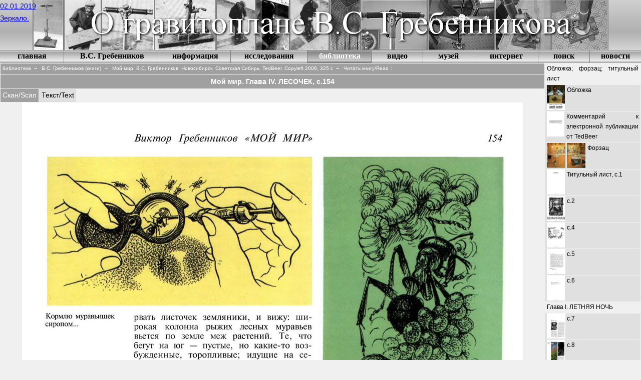

--- FILE ---
content_type: text/html
request_url: http://ogvsg.ru/library/books_vsg/mm_2006/read/mm_2006_p154.html
body_size: 5574
content:
<!DOCTYPE html> <!-- HTML5 -->
<html lang="ru-RU" dir="ltr">
<head>
    <meta http-equiv="Content-Type" content="text/html; charset=utf-8"/>
    <meta name="description" content="Мой мир. Глава IV. ЛЕСОЧЕК, с.154" />
    <meta name="keywords" content="Мой мир. Глава IV. ЛЕСОЧЕК, с.154" />
    <meta name="author" content="oaum-ozon">
    <meta name="copyright" content="oaum-ozon">
    <meta name="reply-to" content="oaum-ozon@yandex.ru">
    <meta name="robots" content="index, follow, archive">
    <title>Мой мир. Глава IV. ЛЕСОЧЕК, с.154 - ogvsg</title>
    <link type="text/css" rel="stylesheet" media="screen, print" href="./../../../../f/css/style.css"/>
    <!--[if lte IE 9]>
    <link rel="stylesheet" type="text/css" href="./../../../../f/css/style_ie6-9.css"/>
    <![endif]-->
    <link type="text/css" rel="stylesheet" media="screen, print" href="./../../../../f/js_updown_button/style_updown_button.css" />
    <link type="text/css" rel="stylesheet" media="screen, print" href="./../../../../f/js_progress_bar/style_progress_bar.css" />
    <script type="text/javascript" src="./../../../../f/js_jquery/jquery-1.9.1.min.js"></script>
    <script type="text/javascript" src="./../../../../f/js_progress_bar/progress_bar.js"></script>
    <script type="text/javascript" src="./../../../../f/js_updown_button/updown_button.js"></script>
    <link type="image/png" rel="icon" href="./../../../../f/img/favicon.png" />
</head>
<body onload="preload()">
<div class="header clear">
    <div class="wrapper">
        <div style="display:inline-block; position:absolute; z-index:1; float:right;">
<a href="./../../../../news.html">02.01.2019</a>
</br>
<a href="http://ogvsg.narod.ru/">Зеркало.</a>
</div>
<a class="logo_ogvsg" href="http://ogvsg.ru"></a>
    </div>
    <div class="main_menu">
        <ul>
        <li><a href="http://ogvsg.ru/index.html">главная</a></li
        ><li><a href="http://ogvsg.ru/vsg.html">В.С. Гребенников</a></li
        ><li><a href="http://ogvsg.ru/information.html">информация</a></li
        ><li><a href="http://ogvsg.ru/research.html">исследования</a></li
        ><li><a class="active_href" href="http://ogvsg.ru/library.html">библиотека</a></li
        ><li><a href="http://ogvsg.ru/videos.html">видео</a></li
        ><li><a href="http://ogvsg.ru/museum.html">музей</a></li
        ><li><a href="http://ogvsg.ru/internet.html">интернет</a></li
        ><li><a href="http://ogvsg.ru/search.html">поиск</a></li
        ><li><a href="http://ogvsg.ru/news.html">новости</a></li
        ></ul>
    </div>
</div>
<div class="layout clear">
    <div class="content">
        <div class="wrapper">
            <div class="breadcrumb_menu">
            <a href="../../../../library.html">библиотека</a>&rarr;
            <a href="../../../books_vsg.html">В.С. Гребенников (книги)</a>&rarr;
            <a href="../../mm_2006.html"><img src="./../../../../library/books_vsg/f/img/2006_moj_mir_titul.png" /> Мой мир. В.С.&nbsp;Гребенников. Новосибирск, Советская Сибирь, TedBeer, Copyleft 2006, 325 с</a>&rarr;
            <a href="../read.html">Читать книгу/Read</a>:
</div>
            <h1 class="headline">Мой мир. Глава IV. ЛЕСОЧЕК, с.154</h1>
            <div id="progress_bar"></div>
            <div class="bookmark">
    <input id="bookmark_1" type="radio" name="bookmark" checked />
    <label for="bookmark_1">
        <span>Скан/Scan</span>
    </label>
    <input id="bookmark_2" type="radio" name="bookmark" />
    <label for="bookmark_2">
        <span>Текст/Text</span>
    </label>
    <div class="align-center">
            <img src="p/mm_2006_p154.jpg" alt="Скан/Scan" />
        </div>
    <div class="text_publication">
        <p>Редактирование.</p>
<p></p>
    </div>
    <input id="bookmark_1" type="radio" name="bookmark" />
    <label for="bookmark_1" class="bottom_menu">
        <span>Скан/Scan</span>
    </label>
    <input id="bookmark_2" type="radio" name="bookmark" />
    <label for="bookmark_2" class="bottom_menu">
        <span>Текст/Text</span>
    </label>
</div>
<div class="next_previous_menu clear">
</div>
                    </div>
    </div>
    <div class="sidebar_right">
        <div class="wrapper">
            <div class="sidebar_menu">
            <ul>
    <li><span class="not_href bc-f0f0f0 black"><p class="headline-h4 not-margin">Обложка; форзац; титульный лист</p></span></li>
        <li><a href="mm_2006_top_cover.html"><img src="./../../../../library/books_vsg/mm_2006/read/p/mm_2006_top_cover_thumb.png" /> Обложка</a></li>
            <li><a href="mm_2006_comment_tedbeer.html"><img src="./../../../../library/books_vsg/mm_2006/read/p/mm_2006_comment_tedbeer_thumb.png" /> Комментарий к электронной публикации от TedBeer</a></li>
            <li><a href="mm_2006_flyleaf.html"><img src="./../../../../library/books_vsg/mm_2006/read/p/mm_2006_flyleaf_thumb1.png" /> <img src="./../../../../library/books_vsg/mm_2006/read/p/mm_2006_flyleaf_thumb2.png" /> Форзац</a></li>
            <li><a href="mm_2006_p1.html"><img src="./../../../../library/books_vsg/mm_2006/read/p/mm_2006_thumb1.png" /> Титульный лист, c.1</a></li>
            <li><a href="mm_2006_p2.html"><img src="./../../../../library/books_vsg/mm_2006/read/p/mm_2006_thumb2.png" /> с.2</a></li>
            <li><a href="mm_2006_p4.html"><img src="./../../../../library/books_vsg/mm_2006/read/p/mm_2006_thumb4.png" /> с.4</a></li>
            <li><a href="mm_2006_p5.html"><img src="./../../../../library/books_vsg/mm_2006/read/p/mm_2006_thumb5.png" /> с.5</a></li>
            <li><a href="mm_2006_p6.html"><img src="./../../../../library/books_vsg/mm_2006/read/p/mm_2006_thumb6.png" /> с.6</a></li>
        <li><span class="not_href bc-f0f0f0 black"><p class="headline-h4 not-margin">Глава I. ЛЕТНЯЯ НОЧЬ</p></span></li>
        <li><a href="mm_2006_p7.html"><img src="./../../../../library/books_vsg/mm_2006/read/p/mm_2006_thumb7.png" /> с.7</a></li>
            <li><a href="mm_2006_p8.html"><img src="./../../../../library/books_vsg/mm_2006/read/p/mm_2006_thumb8.png" /> с.8</a></li>
            <li><a href="mm_2006_p9.html"><img src="./../../../../library/books_vsg/mm_2006/read/p/mm_2006_thumb9.png" /> с.9</a></li>
            <li><a href="mm_2006_p10.html"><img src="./../../../../library/books_vsg/mm_2006/read/p/mm_2006_thumb10.png" /> с.10</a></li>
            <li><a href="mm_2006_p11.html"><img src="./../../../../library/books_vsg/mm_2006/read/p/mm_2006_thumb11.png" /> с.11</a></li>
        <li><span class="not_href bc-f0f0f0 black"><p class="headline-h4 not-margin">Глава II. ДВОР</p></span></li>
        <li><a href="mm_2006_p12.html"><img src="./../../../../library/books_vsg/mm_2006/read/p/mm_2006_thumb12.png" /> с.12</a></li>
            <li><a href="mm_2006_p13.html"><img src="./../../../../library/books_vsg/mm_2006/read/p/mm_2006_thumb13.png" /> с.13</a></li>
            <li><a href="mm_2006_p14.html"><img src="./../../../../library/books_vsg/mm_2006/read/p/mm_2006_thumb14.png" /> с.14</a></li>
            <li><a href="mm_2006_p15.html"><img src="./../../../../library/books_vsg/mm_2006/read/p/mm_2006_thumb15.png" /> с.15</a></li>
            <li><a href="mm_2006_p16.html"><img src="./../../../../library/books_vsg/mm_2006/read/p/mm_2006_thumb16.png" /> с.16</a></li>
            <li><a href="mm_2006_p17.html"><img src="./../../../../library/books_vsg/mm_2006/read/p/mm_2006_thumb17.png" /> с.17</a></li>
            <li><a href="mm_2006_p18.html"><img src="./../../../../library/books_vsg/mm_2006/read/p/mm_2006_thumb18.png" /> с.18</a></li>
            <li><a href="mm_2006_p19.html"><img src="./../../../../library/books_vsg/mm_2006/read/p/mm_2006_thumb19.png" /> с.19</a></li>
            <li><a href="mm_2006_p20.html"><img src="./../../../../library/books_vsg/mm_2006/read/p/mm_2006_thumb20.png" /> с.20</a></li>
            <li><a href="mm_2006_p21.html"><img src="./../../../../library/books_vsg/mm_2006/read/p/mm_2006_thumb21.png" /> с.21</a></li>
            <li><a href="mm_2006_p22.html"><img src="./../../../../library/books_vsg/mm_2006/read/p/mm_2006_thumb22.png" /> с.22</a></li>
            <li><a href="mm_2006_p23.html"><img src="./../../../../library/books_vsg/mm_2006/read/p/mm_2006_thumb23.png" /> с.23</a></li>
            <li><a href="mm_2006_p24.html"><img src="./../../../../library/books_vsg/mm_2006/read/p/mm_2006_thumb24.png" /> с.24</a></li>
            <li><a href="mm_2006_p25.html"><img src="./../../../../library/books_vsg/mm_2006/read/p/mm_2006_thumb25.png" /> с.25</a></li>
            <li><a href="mm_2006_p26.html"><img src="./../../../../library/books_vsg/mm_2006/read/p/mm_2006_thumb26.png" /> с.26</a></li>
            <li><a href="mm_2006_p27.html"><img src="./../../../../library/books_vsg/mm_2006/read/p/mm_2006_thumb27.png" /> с.27</a></li>
            <li><a href="mm_2006_p28.html"><img src="./../../../../library/books_vsg/mm_2006/read/p/mm_2006_thumb28.png" /> с.28</a></li>
            <li><a href="mm_2006_p29.html"><img src="./../../../../library/books_vsg/mm_2006/read/p/mm_2006_thumb29.png" /> с.29</a></li>
            <li><a href="mm_2006_p30.html"><img src="./../../../../library/books_vsg/mm_2006/read/p/mm_2006_thumb30.png" /> с.30</a></li>
            <li><a href="mm_2006_p31.html"><img src="./../../../../library/books_vsg/mm_2006/read/p/mm_2006_thumb31.png" /> с.31</a></li>
            <li><a href="mm_2006_p32.html"><img src="./../../../../library/books_vsg/mm_2006/read/p/mm_2006_thumb32.png" /> с.32</a></li>
            <li><a href="mm_2006_p33.html"><img src="./../../../../library/books_vsg/mm_2006/read/p/mm_2006_thumb33.png" /> с.33</a></li>
            <li><a href="mm_2006_p34.html"><img src="./../../../../library/books_vsg/mm_2006/read/p/mm_2006_thumb34.png" /> с.34</a></li>
            <li><a href="mm_2006_p35.html"><img src="./../../../../library/books_vsg/mm_2006/read/p/mm_2006_thumb35.png" /> с.35</a></li>
            <li><a href="mm_2006_p36.html"><img src="./../../../../library/books_vsg/mm_2006/read/p/mm_2006_thumb36.png" /> с.36</a></li>
            <li><a href="mm_2006_p37.html"><img src="./../../../../library/books_vsg/mm_2006/read/p/mm_2006_thumb37.png" /> с.37</a></li>
            <li><a href="mm_2006_p38.html"><img src="./../../../../library/books_vsg/mm_2006/read/p/mm_2006_thumb38.png" /> с.38</a></li>
            <li><a href="mm_2006_p39.html"><img src="./../../../../library/books_vsg/mm_2006/read/p/mm_2006_thumb39.png" /> с.39</a></li>
            <li><a href="mm_2006_p40.html"><img src="./../../../../library/books_vsg/mm_2006/read/p/mm_2006_thumb40.png" /> с.40</a></li>
            <li><a href="mm_2006_p41.html"><img src="./../../../../library/books_vsg/mm_2006/read/p/mm_2006_thumb41.png" /> с.41</a></li>
            <li><a href="mm_2006_p42.html"><img src="./../../../../library/books_vsg/mm_2006/read/p/mm_2006_thumb42.png" /> с.42</a></li>
            <li><a href="mm_2006_p43.html"><img src="./../../../../library/books_vsg/mm_2006/read/p/mm_2006_thumb43.png" /> с.43</a></li>
            <li><a href="mm_2006_p44.html"><img src="./../../../../library/books_vsg/mm_2006/read/p/mm_2006_thumb44.png" /> с.44</a></li>
            <li><a href="mm_2006_p45.html"><img src="./../../../../library/books_vsg/mm_2006/read/p/mm_2006_thumb45.png" /> с.45</a></li>
            <li><a href="mm_2006_p46.html"><img src="./../../../../library/books_vsg/mm_2006/read/p/mm_2006_thumb46.png" /> с.46</a></li>
            <li><a href="mm_2006_p47.html"><img src="./../../../../library/books_vsg/mm_2006/read/p/mm_2006_thumb47.png" /> с.47</a></li>
            <li><a href="mm_2006_p48.html"><img src="./../../../../library/books_vsg/mm_2006/read/p/mm_2006_thumb48.png" /> с.48</a></li>
            <li><a href="mm_2006_p49.html"><img src="./../../../../library/books_vsg/mm_2006/read/p/mm_2006_thumb49.png" /> с.49</a></li>
            <li><a href="mm_2006_p50.html"><img src="./../../../../library/books_vsg/mm_2006/read/p/mm_2006_thumb50.png" /> с.50</a></li>
            <li><a href="mm_2006_p51.html"><img src="./../../../../library/books_vsg/mm_2006/read/p/mm_2006_thumb51.png" /> с.51</a></li>
            <li><a href="mm_2006_p52.html"><img src="./../../../../library/books_vsg/mm_2006/read/p/mm_2006_thumb52.png" /> с.52</a></li>
            <li><a href="mm_2006_p53.html"><img src="./../../../../library/books_vsg/mm_2006/read/p/mm_2006_thumb53.png" /> с.53</a></li>
            <li><a href="mm_2006_p54.html"><img src="./../../../../library/books_vsg/mm_2006/read/p/mm_2006_thumb54.png" /> с.54</a></li>
            <li><a href="mm_2006_p55.html"><img src="./../../../../library/books_vsg/mm_2006/read/p/mm_2006_thumb55.png" /> с.55</a></li>
            <li><a href="mm_2006_p56.html"><img src="./../../../../library/books_vsg/mm_2006/read/p/mm_2006_thumb56.png" /> с.56</a></li>
            <li><a href="mm_2006_p57.html"><img src="./../../../../library/books_vsg/mm_2006/read/p/mm_2006_thumb57.png" /> с.57</a></li>
            <li><a href="mm_2006_p58.html"><img src="./../../../../library/books_vsg/mm_2006/read/p/mm_2006_thumb58.png" /> с.58</a></li>
            <li><a href="mm_2006_p59.html"><img src="./../../../../library/books_vsg/mm_2006/read/p/mm_2006_thumb59.png" /> с.59</a></li>
            <li><a href="mm_2006_p60.html"><img src="./../../../../library/books_vsg/mm_2006/read/p/mm_2006_thumb60.png" /> с.60</a></li>
            <li><a href="mm_2006_p61.html"><img src="./../../../../library/books_vsg/mm_2006/read/p/mm_2006_thumb61.png" /> с.61</a></li>
            <li><a href="mm_2006_p62.html"><img src="./../../../../library/books_vsg/mm_2006/read/p/mm_2006_thumb62.png" /> с.62</a></li>
            <li><a href="mm_2006_p63.html"><img src="./../../../../library/books_vsg/mm_2006/read/p/mm_2006_thumb63.png" /> с.63</a></li>
            <li><a href="mm_2006_p64.html"><img src="./../../../../library/books_vsg/mm_2006/read/p/mm_2006_thumb64.png" /> с.64</a></li>
            <li><a href="mm_2006_p65.html"><img src="./../../../../library/books_vsg/mm_2006/read/p/mm_2006_thumb65.png" /> с.65</a></li>
            <li><a href="mm_2006_p66.html"><img src="./../../../../library/books_vsg/mm_2006/read/p/mm_2006_thumb66.png" /> с.66</a></li>
            <li><a href="mm_2006_p67.html"><img src="./../../../../library/books_vsg/mm_2006/read/p/mm_2006_thumb67.png" /> с.67</a></li>
            <li><a href="mm_2006_p68.html"><img src="./../../../../library/books_vsg/mm_2006/read/p/mm_2006_thumb68.png" /> с.68</a></li>
            <li><a href="mm_2006_p69.html"><img src="./../../../../library/books_vsg/mm_2006/read/p/mm_2006_thumb69.png" /> с.69</a></li>
            <li><a href="mm_2006_p70.html"><img src="./../../../../library/books_vsg/mm_2006/read/p/mm_2006_thumb70.png" /> с.70</a></li>
            <li><a href="mm_2006_p71.html"><img src="./../../../../library/books_vsg/mm_2006/read/p/mm_2006_thumb71.png" /> с.71</a></li>
            <li><a href="mm_2006_p72.html"><img src="./../../../../library/books_vsg/mm_2006/read/p/mm_2006_thumb72.png" /> с.72</a></li>
        <li><span class="not_href bc-f0f0f0 black"><p class="headline-h4 not-margin">Глава III. ДОРОГИ</p></span></li>
        <li><a href="mm_2006_p73.html"><img src="./../../../../library/books_vsg/mm_2006/read/p/mm_2006_thumb73.png" /> с.73</a></li>
            <li><a href="mm_2006_p74.html"><img src="./../../../../library/books_vsg/mm_2006/read/p/mm_2006_thumb74.png" /> с.74</a></li>
            <li><a href="mm_2006_p75.html"><img src="./../../../../library/books_vsg/mm_2006/read/p/mm_2006_thumb75.png" /> с.75</a></li>
            <li><a href="mm_2006_p76.html"><img src="./../../../../library/books_vsg/mm_2006/read/p/mm_2006_thumb76.png" /> с.76</a></li>
            <li><a href="mm_2006_p77.html"><img src="./../../../../library/books_vsg/mm_2006/read/p/mm_2006_thumb77.png" /> с.77</a></li>
            <li><a href="mm_2006_p78.html"><img src="./../../../../library/books_vsg/mm_2006/read/p/mm_2006_thumb78.png" /> с.78</a></li>
            <li><a href="mm_2006_p79.html"><img src="./../../../../library/books_vsg/mm_2006/read/p/mm_2006_thumb79.png" /> с.79</a></li>
            <li><a href="mm_2006_p80.html"><img src="./../../../../library/books_vsg/mm_2006/read/p/mm_2006_thumb80.png" /> с.80</a></li>
            <li><a href="mm_2006_p81.html"><img src="./../../../../library/books_vsg/mm_2006/read/p/mm_2006_thumb81.png" /> с.81</a></li>
            <li><a href="mm_2006_p82.html"><img src="./../../../../library/books_vsg/mm_2006/read/p/mm_2006_thumb82.png" /> с.82</a></li>
            <li><a href="mm_2006_p83.html"><img src="./../../../../library/books_vsg/mm_2006/read/p/mm_2006_thumb83.png" /> с.83</a></li>
            <li><a href="mm_2006_p84.html"><img src="./../../../../library/books_vsg/mm_2006/read/p/mm_2006_thumb84.png" /> с.84</a></li>
            <li><a href="mm_2006_p85.html"><img src="./../../../../library/books_vsg/mm_2006/read/p/mm_2006_thumb85.png" /> с.85</a></li>
            <li><a href="mm_2006_p86.html"><img src="./../../../../library/books_vsg/mm_2006/read/p/mm_2006_thumb86.png" /> с.86</a></li>
            <li><a href="mm_2006_p87.html"><img src="./../../../../library/books_vsg/mm_2006/read/p/mm_2006_thumb87.png" /> с.87</a></li>
            <li><a href="mm_2006_p88.html"><img src="./../../../../library/books_vsg/mm_2006/read/p/mm_2006_thumb88.png" /> с.88</a></li>
            <li><a href="mm_2006_p89.html"><img src="./../../../../library/books_vsg/mm_2006/read/p/mm_2006_thumb89.png" /> с.89</a></li>
            <li><a href="mm_2006_p90.html"><img src="./../../../../library/books_vsg/mm_2006/read/p/mm_2006_thumb90.png" /> с.90</a></li>
            <li><a href="mm_2006_p91.html"><img src="./../../../../library/books_vsg/mm_2006/read/p/mm_2006_thumb91.png" /> с.91</a></li>
            <li><a href="mm_2006_p92.html"><img src="./../../../../library/books_vsg/mm_2006/read/p/mm_2006_thumb92.png" /> с.92</a></li>
            <li><a href="mm_2006_p93.html"><img src="./../../../../library/books_vsg/mm_2006/read/p/mm_2006_thumb93.png" /> с.93</a></li>
            <li><a href="mm_2006_p94.html"><img src="./../../../../library/books_vsg/mm_2006/read/p/mm_2006_thumb94.png" /> с.94</a></li>
            <li><a href="mm_2006_p95.html"><img src="./../../../../library/books_vsg/mm_2006/read/p/mm_2006_thumb95.png" /> с.95</a></li>
            <li><a href="mm_2006_p96.html"><img src="./../../../../library/books_vsg/mm_2006/read/p/mm_2006_thumb96.png" /> с.96</a></li>
            <li><a href="mm_2006_p97.html"><img src="./../../../../library/books_vsg/mm_2006/read/p/mm_2006_thumb97.png" /> с.97</a></li>
            <li><a href="mm_2006_p98.html"><img src="./../../../../library/books_vsg/mm_2006/read/p/mm_2006_thumb98.png" /> с.98</a></li>
            <li><a href="mm_2006_p99.html"><img src="./../../../../library/books_vsg/mm_2006/read/p/mm_2006_thumb99.png" /> с.99</a></li>
            <li><a href="mm_2006_p100.html"><img src="./../../../../library/books_vsg/mm_2006/read/p/mm_2006_thumb100.png" /> с.100</a></li>
            <li><a href="mm_2006_p101.html"><img src="./../../../../library/books_vsg/mm_2006/read/p/mm_2006_thumb101.png" /> с.101</a></li>
            <li><a href="mm_2006_p102.html"><img src="./../../../../library/books_vsg/mm_2006/read/p/mm_2006_thumb102.png" /> с.102</a></li>
            <li><a href="mm_2006_p103.html"><img src="./../../../../library/books_vsg/mm_2006/read/p/mm_2006_thumb103.png" /> с.103</a></li>
            <li><a href="mm_2006_p104.html"><img src="./../../../../library/books_vsg/mm_2006/read/p/mm_2006_thumb104.png" /> с.104</a></li>
            <li><a href="mm_2006_p105.html"><img src="./../../../../library/books_vsg/mm_2006/read/p/mm_2006_thumb105.png" /> с.105</a></li>
            <li><a href="mm_2006_p106.html"><img src="./../../../../library/books_vsg/mm_2006/read/p/mm_2006_thumb106.png" /> с.106</a></li>
            <li><a href="mm_2006_p107.html"><img src="./../../../../library/books_vsg/mm_2006/read/p/mm_2006_thumb107.png" /> с.107</a></li>
            <li><a href="mm_2006_p108.html"><img src="./../../../../library/books_vsg/mm_2006/read/p/mm_2006_thumb108.png" /> с.108</a></li>
            <li><a href="mm_2006_p109.html"><img src="./../../../../library/books_vsg/mm_2006/read/p/mm_2006_thumb109.png" /> с.109</a></li>
            <li><a href="mm_2006_p110.html"><img src="./../../../../library/books_vsg/mm_2006/read/p/mm_2006_thumb110.png" /> с.110</a></li>
            <li><a href="mm_2006_p111.html"><img src="./../../../../library/books_vsg/mm_2006/read/p/mm_2006_thumb111.png" /> с.111</a></li>
            <li><a href="mm_2006_p112.html"><img src="./../../../../library/books_vsg/mm_2006/read/p/mm_2006_thumb112.png" /> с.112</a></li>
            <li><a href="mm_2006_p113.html"><img src="./../../../../library/books_vsg/mm_2006/read/p/mm_2006_thumb113.png" /> с.113</a></li>
            <li><a href="mm_2006_p114.html"><img src="./../../../../library/books_vsg/mm_2006/read/p/mm_2006_thumb114.png" /> с.114</a></li>
            <li><a href="mm_2006_p115.html"><img src="./../../../../library/books_vsg/mm_2006/read/p/mm_2006_thumb115.png" /> с.115</a></li>
            <li><a href="mm_2006_p116.html"><img src="./../../../../library/books_vsg/mm_2006/read/p/mm_2006_thumb116.png" /> с.116</a></li>
            <li><a href="mm_2006_p117.html"><img src="./../../../../library/books_vsg/mm_2006/read/p/mm_2006_thumb117.png" /> с.117</a></li>
            <li><a href="mm_2006_p118.html"><img src="./../../../../library/books_vsg/mm_2006/read/p/mm_2006_thumb118.png" /> с.118</a></li>
            <li><a href="mm_2006_p119.html"><img src="./../../../../library/books_vsg/mm_2006/read/p/mm_2006_thumb119.png" /> с.119</a></li>
            <li><a href="mm_2006_p120.html"><img src="./../../../../library/books_vsg/mm_2006/read/p/mm_2006_thumb120.png" /> с.120</a></li>
            <li><a href="mm_2006_p121.html"><img src="./../../../../library/books_vsg/mm_2006/read/p/mm_2006_thumb121.png" /> с.121</a></li>
            <li><a href="mm_2006_p122.html"><img src="./../../../../library/books_vsg/mm_2006/read/p/mm_2006_thumb122.png" /> с.122</a></li>
            <li><a href="mm_2006_p123.html"><img src="./../../../../library/books_vsg/mm_2006/read/p/mm_2006_thumb123.png" /> с.123</a></li>
            <li><a href="mm_2006_p124.html"><img src="./../../../../library/books_vsg/mm_2006/read/p/mm_2006_thumb124.png" /> с.124</a></li>
            <li><a href="mm_2006_p125.html"><img src="./../../../../library/books_vsg/mm_2006/read/p/mm_2006_thumb125.png" /> с.125</a></li>
            <li><a href="mm_2006_p126.html"><img src="./../../../../library/books_vsg/mm_2006/read/p/mm_2006_thumb126.png" /> с.126</a></li>
        <li><span class="not_href bc-f0f0f0 black"><p class="headline-h4 not-margin">Глава IV. ЛЕСОЧЕК</p></span></li>
        <li><a href="mm_2006_p127.html"><img src="./../../../../library/books_vsg/mm_2006/read/p/mm_2006_thumb127.png" /> с.127</a></li>
            <li><a href="mm_2006_p128.html"><img src="./../../../../library/books_vsg/mm_2006/read/p/mm_2006_thumb128.png" /> с.128</a></li>
            <li><a href="mm_2006_p129.html"><img src="./../../../../library/books_vsg/mm_2006/read/p/mm_2006_thumb129.png" /> с.129</a></li>
            <li><a href="mm_2006_p130.html"><img src="./../../../../library/books_vsg/mm_2006/read/p/mm_2006_thumb130.png" /> с.130</a></li>
            <li><a href="mm_2006_p131.html"><img src="./../../../../library/books_vsg/mm_2006/read/p/mm_2006_thumb131.png" /> с.131</a></li>
            <li><a href="mm_2006_p132.html"><img src="./../../../../library/books_vsg/mm_2006/read/p/mm_2006_thumb132.png" /> с.132</a></li>
            <li><a href="mm_2006_p133.html"><img src="./../../../../library/books_vsg/mm_2006/read/p/mm_2006_thumb133.png" /> с.133</a></li>
            <li><a href="mm_2006_p134.html"><img src="./../../../../library/books_vsg/mm_2006/read/p/mm_2006_thumb134.png" /> с.134</a></li>
            <li><a href="mm_2006_p135.html"><img src="./../../../../library/books_vsg/mm_2006/read/p/mm_2006_thumb135.png" /> с.135</a></li>
            <li><a href="mm_2006_p136.html"><img src="./../../../../library/books_vsg/mm_2006/read/p/mm_2006_thumb136.png" /> с.136</a></li>
            <li><a href="mm_2006_p137.html"><img src="./../../../../library/books_vsg/mm_2006/read/p/mm_2006_thumb137.png" /> с.137</a></li>
            <li><a href="mm_2006_p138.html"><img src="./../../../../library/books_vsg/mm_2006/read/p/mm_2006_thumb138.png" /> с.138</a></li>
            <li><a href="mm_2006_p139.html"><img src="./../../../../library/books_vsg/mm_2006/read/p/mm_2006_thumb139.png" /> с.139</a></li>
            <li><a href="mm_2006_p140.html"><img src="./../../../../library/books_vsg/mm_2006/read/p/mm_2006_thumb140.png" /> с.140</a></li>
            <li><a href="mm_2006_p141.html"><img src="./../../../../library/books_vsg/mm_2006/read/p/mm_2006_thumb141.png" /> с.141</a></li>
            <li><a href="mm_2006_p142.html"><img src="./../../../../library/books_vsg/mm_2006/read/p/mm_2006_thumb142.png" /> с.142</a></li>
            <li><a href="mm_2006_p143.html"><img src="./../../../../library/books_vsg/mm_2006/read/p/mm_2006_thumb143.png" /> с.143</a></li>
            <li><a href="mm_2006_p144.html"><img src="./../../../../library/books_vsg/mm_2006/read/p/mm_2006_thumb144.png" /> с.144</a></li>
            <li><a href="mm_2006_p145.html"><img src="./../../../../library/books_vsg/mm_2006/read/p/mm_2006_thumb145.png" /> с.145</a></li>
            <li><a href="mm_2006_p146.html"><img src="./../../../../library/books_vsg/mm_2006/read/p/mm_2006_thumb146.png" /> с.146</a></li>
            <li><a href="mm_2006_p147.html"><img src="./../../../../library/books_vsg/mm_2006/read/p/mm_2006_thumb147.png" /> с.147</a></li>
            <li><a href="mm_2006_p148.html"><img src="./../../../../library/books_vsg/mm_2006/read/p/mm_2006_thumb148.png" /> с.148</a></li>
            <li><a href="mm_2006_p149.html"><img src="./../../../../library/books_vsg/mm_2006/read/p/mm_2006_thumb149.png" /> с.149</a></li>
            <li><a href="mm_2006_p150.html"><img src="./../../../../library/books_vsg/mm_2006/read/p/mm_2006_thumb150.png" /> с.150</a></li>
            <li><a href="mm_2006_p151.html"><img src="./../../../../library/books_vsg/mm_2006/read/p/mm_2006_thumb151.png" /> с.151</a></li>
            <li><a href="mm_2006_p152.html"><img src="./../../../../library/books_vsg/mm_2006/read/p/mm_2006_thumb152.png" /> с.152</a></li>
            <li><a href="mm_2006_p153.html"><img src="./../../../../library/books_vsg/mm_2006/read/p/mm_2006_thumb153.png" /> с.153</a></li>
                    <li><span class="not_href"><img src="./../../../../library/books_vsg/mm_2006/read/p/mm_2006_thumb154.png" /> с.154</span></li>
            <li><a href="mm_2006_p155.html"><img src="./../../../../library/books_vsg/mm_2006/read/p/mm_2006_thumb155.png" /> с.155</a></li>
            <li><a href="mm_2006_p156.html"><img src="./../../../../library/books_vsg/mm_2006/read/p/mm_2006_thumb156.png" /> с.156</a></li>
            <li><a href="mm_2006_p157.html"><img src="./../../../../library/books_vsg/mm_2006/read/p/mm_2006_thumb157.png" /> с.157</a></li>
            <li><a href="mm_2006_p158.html"><img src="./../../../../library/books_vsg/mm_2006/read/p/mm_2006_thumb158.png" /> с.158</a></li>
            <li><a href="mm_2006_p159.html"><img src="./../../../../library/books_vsg/mm_2006/read/p/mm_2006_thumb159.png" /> с.159</a></li>
            <li><a href="mm_2006_p160.html"><img src="./../../../../library/books_vsg/mm_2006/read/p/mm_2006_thumb160.png" /> с.160</a></li>
            <li><a href="mm_2006_p161.html"><img src="./../../../../library/books_vsg/mm_2006/read/p/mm_2006_thumb161.png" /> с.161</a></li>
            <li><a href="mm_2006_p162.html"><img src="./../../../../library/books_vsg/mm_2006/read/p/mm_2006_thumb162.png" /> с.162</a></li>
            <li><a href="mm_2006_p163.html"><img src="./../../../../library/books_vsg/mm_2006/read/p/mm_2006_thumb163.png" /> с.163</a></li>
            <li><a href="mm_2006_p164.html"><img src="./../../../../library/books_vsg/mm_2006/read/p/mm_2006_thumb164.png" /> с.164</a></li>
            <li><a href="mm_2006_p165.html"><img src="./../../../../library/books_vsg/mm_2006/read/p/mm_2006_thumb165.png" /> с.165</a></li>
            <li><a href="mm_2006_p166.html"><img src="./../../../../library/books_vsg/mm_2006/read/p/mm_2006_thumb166.png" /> с.166</a></li>
            <li><a href="mm_2006_p167.html"><img src="./../../../../library/books_vsg/mm_2006/read/p/mm_2006_thumb167.png" /> с.167</a></li>
            <li><a href="mm_2006_p168.html"><img src="./../../../../library/books_vsg/mm_2006/read/p/mm_2006_thumb168.png" /> с.168</a></li>
            <li><a href="mm_2006_p169.html"><img src="./../../../../library/books_vsg/mm_2006/read/p/mm_2006_thumb169.png" /> с.169</a></li>
            <li><a href="mm_2006_p170.html"><img src="./../../../../library/books_vsg/mm_2006/read/p/mm_2006_thumb170.png" /> с.170</a></li>
            <li><a href="mm_2006_p171.html"><img src="./../../../../library/books_vsg/mm_2006/read/p/mm_2006_thumb171.png" /> с.171</a></li>
            <li><a href="mm_2006_p172.html"><img src="./../../../../library/books_vsg/mm_2006/read/p/mm_2006_thumb172.png" /> с.172</a></li>
            <li><a href="mm_2006_p173.html"><img src="./../../../../library/books_vsg/mm_2006/read/p/mm_2006_thumb173.png" /> с.173</a></li>
            <li><a href="mm_2006_p174.html"><img src="./../../../../library/books_vsg/mm_2006/read/p/mm_2006_thumb174.png" /> с.174</a></li>
            <li><a href="mm_2006_p175.html"><img src="./../../../../library/books_vsg/mm_2006/read/p/mm_2006_thumb175.png" /> с.175</a></li>
            <li><a href="mm_2006_p176.html"><img src="./../../../../library/books_vsg/mm_2006/read/p/mm_2006_thumb176.png" /> с.176</a></li>
            <li><a href="mm_2006_p177.html"><img src="./../../../../library/books_vsg/mm_2006/read/p/mm_2006_thumb177.png" /> с.177</a></li>
            <li><a href="mm_2006_p178.html"><img src="./../../../../library/books_vsg/mm_2006/read/p/mm_2006_thumb178.png" /> с.178</a></li>
            <li><a href="mm_2006_p179.html"><img src="./../../../../library/books_vsg/mm_2006/read/p/mm_2006_thumb179.png" /> с.179</a></li>
            <li><a href="mm_2006_p180.html"><img src="./../../../../library/books_vsg/mm_2006/read/p/mm_2006_thumb180.png" /> с.180</a></li>
            <li><a href="mm_2006_p181.html"><img src="./../../../../library/books_vsg/mm_2006/read/p/mm_2006_thumb181.png" /> с.181</a></li>
            <li><a href="mm_2006_p182.html"><img src="./../../../../library/books_vsg/mm_2006/read/p/mm_2006_thumb182.png" /> с.182</a></li>
            <li><a href="mm_2006_p183.html"><img src="./../../../../library/books_vsg/mm_2006/read/p/mm_2006_thumb183.png" /> с.183</a></li>
            <li><a href="mm_2006_p184.html"><img src="./../../../../library/books_vsg/mm_2006/read/p/mm_2006_thumb184.png" /> с.184</a></li>
            <li><a href="mm_2006_p185.html"><img src="./../../../../library/books_vsg/mm_2006/read/p/mm_2006_thumb185.png" /> с.185</a></li>
            <li><a href="mm_2006_p186.html"><img src="./../../../../library/books_vsg/mm_2006/read/p/mm_2006_thumb186.png" /> с.186</a></li>
            <li><a href="mm_2006_p187.html"><img src="./../../../../library/books_vsg/mm_2006/read/p/mm_2006_thumb187.png" /> с.187</a></li>
            <li><a href="mm_2006_p188.html"><img src="./../../../../library/books_vsg/mm_2006/read/p/mm_2006_thumb188.png" /> с.188</a></li>
        <li><span class="not_href bc-f0f0f0 black"><p class="headline-h4 not-margin">Глава V. ПОЛЕТ</p></span></li>
        <li><a href="mm_2006_p189.html"><img src="./../../../../library/books_vsg/mm_2006/read/p/mm_2006_thumb189.png" /> с.189</a></li>
            <li><a href="mm_2006_p190.html"><img src="./../../../../library/books_vsg/mm_2006/read/p/mm_2006_thumb190.png" /> с.190</a></li>
            <li><a href="mm_2006_p191.html"><img src="./../../../../library/books_vsg/mm_2006/read/p/mm_2006_thumb191.png" /> с.191</a></li>
            <li><a href="mm_2006_p192.html"><img src="./../../../../library/books_vsg/mm_2006/read/p/mm_2006_thumb192.png" /> с.192</a></li>
            <li><a href="mm_2006_p193.html"><img src="./../../../../library/books_vsg/mm_2006/read/p/mm_2006_thumb193.png" /> с.193</a></li>
            <li><a href="mm_2006_p194.html"><img src="./../../../../library/books_vsg/mm_2006/read/p/mm_2006_thumb194.png" /> с.194</a></li>
            <li><a href="mm_2006_p195.html"><img src="./../../../../library/books_vsg/mm_2006/read/p/mm_2006_thumb195.png" /> с.195</a></li>
            <li><a href="mm_2006_p196.html"><img src="./../../../../library/books_vsg/mm_2006/read/p/mm_2006_thumb196.png" /> с.196</a></li>
            <li><a href="mm_2006_p197.html"><img src="./../../../../library/books_vsg/mm_2006/read/p/mm_2006_thumb197.png" /> с.197</a></li>
            <li><a href="mm_2006_p198.html"><img src="./../../../../library/books_vsg/mm_2006/read/p/mm_2006_thumb198.png" /> с.198</a></li>
            <li><a href="mm_2006_p199.html"><img src="./../../../../library/books_vsg/mm_2006/read/p/mm_2006_thumb199.png" /> с.199</a></li>
            <li><a href="mm_2006_p200.html"><img src="./../../../../library/books_vsg/mm_2006/read/p/mm_2006_thumb200.png" /> с.200</a></li>
            <li><a href="mm_2006_p201.html"><img src="./../../../../library/books_vsg/mm_2006/read/p/mm_2006_thumb201.png" /> с.201</a></li>
            <li><a href="mm_2006_p202.html"><img src="./../../../../library/books_vsg/mm_2006/read/p/mm_2006_thumb202.png" /> с.202</a></li>
            <li><a href="mm_2006_p203.html"><img src="./../../../../library/books_vsg/mm_2006/read/p/mm_2006_thumb203.png" /> с.203</a></li>
            <li><a href="mm_2006_p204.html"><img src="./../../../../library/books_vsg/mm_2006/read/p/mm_2006_thumb204.png" /> с.204</a></li>
            <li><a href="mm_2006_p205.html"><img src="./../../../../library/books_vsg/mm_2006/read/p/mm_2006_thumb205.png" /> с.205</a></li>
            <li><a href="mm_2006_p206.html"><img src="./../../../../library/books_vsg/mm_2006/read/p/mm_2006_thumb206.png" /> с.206</a></li>
            <li><a href="mm_2006_p207.html"><img src="./../../../../library/books_vsg/mm_2006/read/p/mm_2006_thumb207.png" /> с.207</a></li>
            <li><a href="mm_2006_p208.html"><img src="./../../../../library/books_vsg/mm_2006/read/p/mm_2006_thumb208.png" /> с.208</a></li>
            <li><a href="mm_2006_p209.html"><img src="./../../../../library/books_vsg/mm_2006/read/p/mm_2006_thumb209.png" /> с.209</a></li>
            <li><a href="mm_2006_p210.html"><img src="./../../../../library/books_vsg/mm_2006/read/p/mm_2006_thumb210.png" /> с.210</a></li>
            <li><a href="mm_2006_p211.html"><img src="./../../../../library/books_vsg/mm_2006/read/p/mm_2006_thumb211.png" /> с.211</a></li>
            <li><a href="mm_2006_p212.html"><img src="./../../../../library/books_vsg/mm_2006/read/p/mm_2006_thumb212.png" /> с.212</a></li>
            <li><a href="mm_2006_p213.html"><img src="./../../../../library/books_vsg/mm_2006/read/p/mm_2006_thumb213.png" /> с.213</a></li>
            <li><a href="mm_2006_p214.html"><img src="./../../../../library/books_vsg/mm_2006/read/p/mm_2006_thumb214.png" /> с.214</a></li>
            <li><a href="mm_2006_p215.html"><img src="./../../../../library/books_vsg/mm_2006/read/p/mm_2006_thumb215.png" /> с.215</a></li>
            <li><a href="mm_2006_p216.html"><img src="./../../../../library/books_vsg/mm_2006/read/p/mm_2006_thumb216.png" /> с.216</a></li>
            <li><a href="mm_2006_p217.html"><img src="./../../../../library/books_vsg/mm_2006/read/p/mm_2006_thumb217.png" /> с.217</a></li>
            <li><a href="mm_2006_p218.html"><img src="./../../../../library/books_vsg/mm_2006/read/p/mm_2006_thumb218.png" /> с.218</a></li>
            <li><a href="mm_2006_p219.html"><img src="./../../../../library/books_vsg/mm_2006/read/p/mm_2006_thumb219.png" /> с.219</a></li>
            <li><a href="mm_2006_p220.html"><img src="./../../../../library/books_vsg/mm_2006/read/p/mm_2006_thumb220.png" /> с.220</a></li>
            <li><a href="mm_2006_p221.html"><img src="./../../../../library/books_vsg/mm_2006/read/p/mm_2006_thumb221.png" /> с.221</a></li>
            <li><a href="mm_2006_p222.html"><img src="./../../../../library/books_vsg/mm_2006/read/p/mm_2006_thumb222.png" /> с.222</a></li>
            <li><a href="mm_2006_p223.html"><img src="./../../../../library/books_vsg/mm_2006/read/p/mm_2006_thumb223.png" /> с.223</a></li>
            <li><a href="mm_2006_p224.html"><img src="./../../../../library/books_vsg/mm_2006/read/p/mm_2006_thumb224.png" /> с.224</a></li>
            <li><a href="mm_2006_p225.html"><img src="./../../../../library/books_vsg/mm_2006/read/p/mm_2006_thumb225.png" /> с.225</a></li>
            <li><a href="mm_2006_p226.html"><img src="./../../../../library/books_vsg/mm_2006/read/p/mm_2006_thumb226.png" /> с.226</a></li>
            <li><a href="mm_2006_p227.html"><img src="./../../../../library/books_vsg/mm_2006/read/p/mm_2006_thumb227.png" /> с.227</a></li>
            <li><a href="mm_2006_p228.html"><img src="./../../../../library/books_vsg/mm_2006/read/p/mm_2006_thumb228.png" /> с.228</a></li>
            <li><a href="mm_2006_p229.html"><img src="./../../../../library/books_vsg/mm_2006/read/p/mm_2006_thumb229.png" /> с.229</a></li>
            <li><a href="mm_2006_p230.html"><img src="./../../../../library/books_vsg/mm_2006/read/p/mm_2006_thumb230.png" /> с.230</a></li>
            <li><a href="mm_2006_p231.html"><img src="./../../../../library/books_vsg/mm_2006/read/p/mm_2006_thumb231.png" /> с.231</a></li>
            <li><a href="mm_2006_p232.html"><img src="./../../../../library/books_vsg/mm_2006/read/p/mm_2006_thumb232.png" /> с.232</a></li>
            <li><a href="mm_2006_p233.html"><img src="./../../../../library/books_vsg/mm_2006/read/p/mm_2006_thumb233.png" /> с.233</a></li>
            <li><a href="mm_2006_p234.html"><img src="./../../../../library/books_vsg/mm_2006/read/p/mm_2006_thumb234.png" /> с.234</a></li>
            <li><a href="mm_2006_p235.html"><img src="./../../../../library/books_vsg/mm_2006/read/p/mm_2006_thumb235.png" /> с.235</a></li>
            <li><a href="mm_2006_p236.html"><img src="./../../../../library/books_vsg/mm_2006/read/p/mm_2006_thumb236.png" /> с.236</a></li>
            <li><a href="mm_2006_p237.html"><img src="./../../../../library/books_vsg/mm_2006/read/p/mm_2006_thumb237.png" /> с.237</a></li>
            <li><a href="mm_2006_p238.html"><img src="./../../../../library/books_vsg/mm_2006/read/p/mm_2006_thumb238.png" /> с.238</a></li>
            <li><a href="mm_2006_p239.html"><img src="./../../../../library/books_vsg/mm_2006/read/p/mm_2006_thumb239.png" /> с.239</a></li>
            <li><a href="mm_2006_p240.html"><img src="./../../../../library/books_vsg/mm_2006/read/p/mm_2006_thumb240.png" /> с.240</a></li>
            <li><a href="mm_2006_p241.html"><img src="./../../../../library/books_vsg/mm_2006/read/p/mm_2006_thumb241.png" /> с.241</a></li>
            <li><a href="mm_2006_p242.html"><img src="./../../../../library/books_vsg/mm_2006/read/p/mm_2006_thumb242.png" /> с.242</a></li>
            <li><a href="mm_2006_p243.html"><img src="./../../../../library/books_vsg/mm_2006/read/p/mm_2006_thumb243.png" /> с.243</a></li>
            <li><a href="mm_2006_p244.html"><img src="./../../../../library/books_vsg/mm_2006/read/p/mm_2006_thumb244.png" /> с.244</a></li>
            <li><a href="mm_2006_p245.html"><img src="./../../../../library/books_vsg/mm_2006/read/p/mm_2006_thumb245.png" /> с.245</a></li>
            <li><a href="mm_2006_p246.html"><img src="./../../../../library/books_vsg/mm_2006/read/p/mm_2006_thumb246.png" /> с.246</a></li>
            <li><a href="mm_2006_p247.html"><img src="./../../../../library/books_vsg/mm_2006/read/p/mm_2006_thumb247.png" /> с.247</a></li>
            <li><a href="mm_2006_p248.html"><img src="./../../../../library/books_vsg/mm_2006/read/p/mm_2006_thumb248.png" /> с.248</a></li>
            <li><a href="mm_2006_p249.html"><img src="./../../../../library/books_vsg/mm_2006/read/p/mm_2006_thumb249.png" /> с.249</a></li>
            <li><a href="mm_2006_p250.html"><img src="./../../../../library/books_vsg/mm_2006/read/p/mm_2006_thumb250.png" /> с.250</a></li>
            <li><a href="mm_2006_p251.html"><img src="./../../../../library/books_vsg/mm_2006/read/p/mm_2006_thumb251.png" /> с.251</a></li>
            <li><a href="mm_2006_p252.html"><img src="./../../../../library/books_vsg/mm_2006/read/p/mm_2006_thumb252.png" /> с.252</a></li>
            <li><a href="mm_2006_p253.html"><img src="./../../../../library/books_vsg/mm_2006/read/p/mm_2006_thumb253.png" /> с.253</a></li>
        <li><span class="not_href bc-f0f0f0 black"><p class="headline-h4 not-margin">Глава VI. ПОЛЯНА</p></span></li>
        <li><a href="mm_2006_p254.html"><img src="./../../../../library/books_vsg/mm_2006/read/p/mm_2006_thumb254.png" /> с.254</a></li>
            <li><a href="mm_2006_p255.html"><img src="./../../../../library/books_vsg/mm_2006/read/p/mm_2006_thumb255.png" /> с.255</a></li>
            <li><a href="mm_2006_p256.html"><img src="./../../../../library/books_vsg/mm_2006/read/p/mm_2006_thumb256.png" /> с.256</a></li>
            <li><a href="mm_2006_p257.html"><img src="./../../../../library/books_vsg/mm_2006/read/p/mm_2006_thumb257.png" /> с.257</a></li>
            <li><a href="mm_2006_p258.html"><img src="./../../../../library/books_vsg/mm_2006/read/p/mm_2006_thumb258.png" /> с.258</a></li>
            <li><a href="mm_2006_p259.html"><img src="./../../../../library/books_vsg/mm_2006/read/p/mm_2006_thumb259.png" /> с.259</a></li>
            <li><a href="mm_2006_p260.html"><img src="./../../../../library/books_vsg/mm_2006/read/p/mm_2006_thumb260.png" /> с.260</a></li>
            <li><a href="mm_2006_p261.html"><img src="./../../../../library/books_vsg/mm_2006/read/p/mm_2006_thumb261.png" /> с.261</a></li>
            <li><a href="mm_2006_p262.html"><img src="./../../../../library/books_vsg/mm_2006/read/p/mm_2006_thumb262.png" /> с.262</a></li>
            <li><a href="mm_2006_p263.html"><img src="./../../../../library/books_vsg/mm_2006/read/p/mm_2006_thumb263.png" /> с.263</a></li>
            <li><a href="mm_2006_p264.html"><img src="./../../../../library/books_vsg/mm_2006/read/p/mm_2006_thumb264.png" /> с.264</a></li>
            <li><a href="mm_2006_p265.html"><img src="./../../../../library/books_vsg/mm_2006/read/p/mm_2006_thumb265.png" /> с.265</a></li>
            <li><a href="mm_2006_p266.html"><img src="./../../../../library/books_vsg/mm_2006/read/p/mm_2006_thumb266.png" /> с.266</a></li>
            <li><a href="mm_2006_p267.html"><img src="./../../../../library/books_vsg/mm_2006/read/p/mm_2006_thumb267.png" /> с.267</a></li>
            <li><a href="mm_2006_p268.html"><img src="./../../../../library/books_vsg/mm_2006/read/p/mm_2006_thumb268.png" /> с.268</a></li>
            <li><a href="mm_2006_p269.html"><img src="./../../../../library/books_vsg/mm_2006/read/p/mm_2006_thumb269.png" /> с.269</a></li>
            <li><a href="mm_2006_p270.html"><img src="./../../../../library/books_vsg/mm_2006/read/p/mm_2006_thumb270.png" /> с.270</a></li>
            <li><a href="mm_2006_p271.html"><img src="./../../../../library/books_vsg/mm_2006/read/p/mm_2006_thumb271.png" /> с.271</a></li>
            <li><a href="mm_2006_p272.html"><img src="./../../../../library/books_vsg/mm_2006/read/p/mm_2006_thumb272.png" /> с.272</a></li>
            <li><a href="mm_2006_p273.html"><img src="./../../../../library/books_vsg/mm_2006/read/p/mm_2006_thumb273.png" /> с.273</a></li>
            <li><a href="mm_2006_p274.html"><img src="./../../../../library/books_vsg/mm_2006/read/p/mm_2006_thumb274.png" /> с.274</a></li>
            <li><a href="mm_2006_p275.html"><img src="./../../../../library/books_vsg/mm_2006/read/p/mm_2006_thumb275.png" /> с.275</a></li>
            <li><a href="mm_2006_p276.html"><img src="./../../../../library/books_vsg/mm_2006/read/p/mm_2006_thumb276.png" /> с.276</a></li>
            <li><a href="mm_2006_p277.html"><img src="./../../../../library/books_vsg/mm_2006/read/p/mm_2006_thumb277.png" /> с.277</a></li>
            <li><a href="mm_2006_p278.html"><img src="./../../../../library/books_vsg/mm_2006/read/p/mm_2006_thumb278.png" /> с.278</a></li>
            <li><a href="mm_2006_p279.html"><img src="./../../../../library/books_vsg/mm_2006/read/p/mm_2006_thumb279.png" /> с.279</a></li>
            <li><a href="mm_2006_p280.html"><img src="./../../../../library/books_vsg/mm_2006/read/p/mm_2006_thumb280.png" /> с.280</a></li>
            <li><a href="mm_2006_p281.html"><img src="./../../../../library/books_vsg/mm_2006/read/p/mm_2006_thumb281.png" /> с.281</a></li>
            <li><a href="mm_2006_p282.html"><img src="./../../../../library/books_vsg/mm_2006/read/p/mm_2006_thumb282.png" /> с.282</a></li>
            <li><a href="mm_2006_p283.html"><img src="./../../../../library/books_vsg/mm_2006/read/p/mm_2006_thumb283.png" /> с.283</a></li>
            <li><a href="mm_2006_p284.html"><img src="./../../../../library/books_vsg/mm_2006/read/p/mm_2006_thumb284.png" /> с.284</a></li>
            <li><a href="mm_2006_p285.html"><img src="./../../../../library/books_vsg/mm_2006/read/p/mm_2006_thumb285.png" /> с.285</a></li>
            <li><a href="mm_2006_p286.html"><img src="./../../../../library/books_vsg/mm_2006/read/p/mm_2006_thumb286.png" /> с.286</a></li>
            <li><a href="mm_2006_p287.html"><img src="./../../../../library/books_vsg/mm_2006/read/p/mm_2006_thumb287.png" /> с.287</a></li>
            <li><a href="mm_2006_p288.html"><img src="./../../../../library/books_vsg/mm_2006/read/p/mm_2006_thumb288.png" /> с.288</a></li>
            <li><a href="mm_2006_p289.html"><img src="./../../../../library/books_vsg/mm_2006/read/p/mm_2006_thumb289.png" /> с.289</a></li>
            <li><a href="mm_2006_p290.html"><img src="./../../../../library/books_vsg/mm_2006/read/p/mm_2006_thumb290.png" /> с.290</a></li>
            <li><a href="mm_2006_p291.html"><img src="./../../../../library/books_vsg/mm_2006/read/p/mm_2006_thumb291.png" /> с.291</a></li>
            <li><a href="mm_2006_p292.html"><img src="./../../../../library/books_vsg/mm_2006/read/p/mm_2006_thumb292.png" /> с.292</a></li>
            <li><a href="mm_2006_p293.html"><img src="./../../../../library/books_vsg/mm_2006/read/p/mm_2006_thumb293.png" /> с.293</a></li>
            <li><a href="mm_2006_p294.html"><img src="./../../../../library/books_vsg/mm_2006/read/p/mm_2006_thumb294.png" /> с.294</a></li>
            <li><a href="mm_2006_p295.html"><img src="./../../../../library/books_vsg/mm_2006/read/p/mm_2006_thumb295.png" /> с.295</a></li>
            <li><a href="mm_2006_p296.html"><img src="./../../../../library/books_vsg/mm_2006/read/p/mm_2006_thumb296.png" /> с.296</a></li>
            <li><a href="mm_2006_p297.html"><img src="./../../../../library/books_vsg/mm_2006/read/p/mm_2006_thumb297.png" /> с.297</a></li>
            <li><a href="mm_2006_p298.html"><img src="./../../../../library/books_vsg/mm_2006/read/p/mm_2006_thumb298.png" /> с.298</a></li>
            <li><a href="mm_2006_p299.html"><img src="./../../../../library/books_vsg/mm_2006/read/p/mm_2006_thumb299.png" /> с.299</a></li>
            <li><a href="mm_2006_p300.html"><img src="./../../../../library/books_vsg/mm_2006/read/p/mm_2006_thumb300.png" /> с.300</a></li>
            <li><a href="mm_2006_p301.html"><img src="./../../../../library/books_vsg/mm_2006/read/p/mm_2006_thumb301.png" /> с.301</a></li>
            <li><a href="mm_2006_p302.html"><img src="./../../../../library/books_vsg/mm_2006/read/p/mm_2006_thumb302.png" /> с.302</a></li>
            <li><a href="mm_2006_p303.html"><img src="./../../../../library/books_vsg/mm_2006/read/p/mm_2006_thumb303.png" /> с.303</a></li>
            <li><a href="mm_2006_p304.html"><img src="./../../../../library/books_vsg/mm_2006/read/p/mm_2006_thumb304.png" /> с.304</a></li>
            <li><a href="mm_2006_p305.html"><img src="./../../../../library/books_vsg/mm_2006/read/p/mm_2006_thumb305.png" /> с.305</a></li>
            <li><a href="mm_2006_p306.html"><img src="./../../../../library/books_vsg/mm_2006/read/p/mm_2006_thumb306.png" /> с.306</a></li>
            <li><a href="mm_2006_p307.html"><img src="./../../../../library/books_vsg/mm_2006/read/p/mm_2006_thumb307.png" /> с.307</a></li>
            <li><a href="mm_2006_p308.html"><img src="./../../../../library/books_vsg/mm_2006/read/p/mm_2006_thumb308.png" /> с.308</a></li>
            <li><a href="mm_2006_p309.html"><img src="./../../../../library/books_vsg/mm_2006/read/p/mm_2006_thumb309.png" /> с.309</a></li>
            <li><a href="mm_2006_p310.html"><img src="./../../../../library/books_vsg/mm_2006/read/p/mm_2006_thumb310.png" /> с.310</a></li>
            <li><a href="mm_2006_p311.html"><img src="./../../../../library/books_vsg/mm_2006/read/p/mm_2006_thumb311.png" /> с.311</a></li>
            <li><a href="mm_2006_p312.html"><img src="./../../../../library/books_vsg/mm_2006/read/p/mm_2006_thumb312.png" /> с.312</a></li>
            <li><a href="mm_2006_p313.html"><img src="./../../../../library/books_vsg/mm_2006/read/p/mm_2006_thumb313.png" /> с.313</a></li>
            <li><a href="mm_2006_p314.html"><img src="./../../../../library/books_vsg/mm_2006/read/p/mm_2006_thumb314.png" /> с.314</a></li>
            <li><a href="mm_2006_p315.html"><img src="./../../../../library/books_vsg/mm_2006/read/p/mm_2006_thumb315.png" /> с.315</a></li>
            <li><a href="mm_2006_p316.html"><img src="./../../../../library/books_vsg/mm_2006/read/p/mm_2006_thumb316.png" /> с.316</a></li>
            <li><a href="mm_2006_p317.html"><img src="./../../../../library/books_vsg/mm_2006/read/p/mm_2006_thumb317.png" /> с.317</a></li>
        <li><span class="not_href bc-f0f0f0 black"><p class="headline-h4 not-margin">Послесловие; оглавление; форзац; обложка</p></span></li>
        <li><a href="mm_2006_afterword.html"><img src="./../../../../library/books_vsg/mm_2006/read/p/mm_2006_afterword_thumb1.png" /> <img src="./../../../../library/books_vsg/mm_2006/read/p/mm_2006_afterword_thumb2.png" /> Послесловие, оглавление, c.318-319</a></li>
            <li><a href="mm_2006_p320.html"><img src="./../../../../library/books_vsg/mm_2006/read/p/mm_2006_thumb320.png" /> с.320</a></li>
            <li><a href="mm_2006_endpaper.html"><img src="./../../../../library/books_vsg/mm_2006/read/p/mm_2006_endpaper_thumb1.png" /> <img src="./../../../../library/books_vsg/mm_2006/read/p/mm_2006_endpaper_thumb2.png" /> Форзац</a></li>
            <li><a href="mm_2006_bottom_cover.html"><img src="./../../../../library/books_vsg/mm_2006/read/p/mm_2006_bottom_cover_thumb.png" /> Обложка</a></li>
        </ul>
            </div>
        </div>
    </div>
</div>
<div class="footer clear">
    <div class="wrapper">
        <div class="partnerships">
        <br/>
        </div>
        <div class="statistics">
        <br/>
        </div>
        <div class="copyright">
            <address>
            <p>&copy; oaum-ozon (﻿Project 2016-2019)</p>
            <a href="mailto:oaum-ozon@yandex.ru?subject=Вопросы по проблеме гравитоплана В.С. Гребенникова" title="Пишите нам на почту">oaum-ozon@yandex.ru</a>
            </address>
        </div>
    </div></div>
<div id="updown_button"></div>
</body>
</html>

--- FILE ---
content_type: text/css
request_url: http://ogvsg.ru/f/css/style.css
body_size: 69148
content:
/* CONTENT ~~~~~~~~~~~~~~~~~~~~~~~~~~~~~~~~~~~~~~~~~~~~~~~~~~~~~~~~~~~~~~~~~~~~~~~~~~~~~~~~~~~~~~~~~~~~~~~~~~~~
                                                
    - reset
    - clear
    - html, body
    - header
    - layout
    - content
    - table
    - sidebar_right
    - main_menu
    - sidebar_menu
    - breadcrumb_menu
    - h1.headline
    - page
    - page_menu
    - bookmark
    - gallery_bookmark
    - text_publication
    - next_previous_menu
    - footer
    - common style
    - list
    - special style

~~~~~~~~~~~~~~~~~~~~~~~~~~~~~~~~~~~~~~~~~~~~~~~~~~~~~~~~~~~~~~~~~~~~~~~~~~~~~~~~~~~~~~~~~~~~~~~~~~~~*/

/*~~~~~~~~~~~~~~~~~~~~~~~~~~~~~~~~~~~~~~~~~~~~~~~~~~~~~~~~~~~~~~~~~~~~~~~~~~~~~~~~~~~~~~~~~~~~~~~~~~~~
    reset - сброс всех стилей к общему
~~~~~~~~~~~~~~~~~~~~~~~~~~~~~~~~~~~~~~~~~~~~~~~~~~~~~~~~~~~~~~~~~~~~~~~~~~~~~~~~~~~~~~~~~~~~~~~~~~~~*/
html,body,div,span,object,iframe,h1,h2,h3,h4,h5,h6,p,blockquote,pre,abbr,address,cite,code,del,dfn,em,img,ins,kbd,q,samp,small,strong,sub,sup,var,b,i,dl,dt,dd,ol,ul,li,fieldset,form,label,legend,table,caption,tbody,tfoot,thead,tr,th,td,article,aside,canvas,details,figcaption,figure,footer,header,hgroup,menu,nav,section,summary,time,mark,audio,video{margin:0;padding:0;border:0;outline:0;font-size:100%;vertical-align:baseline;background:transparent}
body{line-height:1;}
article,aside,details,figcaption,figure,footer,header,hgroup,menu,nav,section{display:block}
nav ul{list-style:none}
blockquote,q{quotes:none}
blockquote:before,blockquote:after,q:before,q:after{content:none}
a{margin:0;padding:0;font-size:100%;vertical-align:baseline;background:transparent}
ins{background-color:#fff;color:#000;text-decoration:none}
mark{background-color:#fff;color:#000;font-style:italic;font-weight:bold}
del{text-decoration:line-through}
abbr[title],dfn[title]{border-bottom:1px dotted;cursor:help}
table{border-collapse:collapse;border-spacing:0}
hr{display:block;height:1px;border:0;border-top:1px solid #ccc;margin:1em 0;padding:0}
input,select{vertical-align:middle}

/*~~~~~~~~~~~~~~~~~~~~~~~~~~~~~~~~~~~~~~~~~~~~~~~~~~~~~~~~~~~~~~~~~~~~~~~~~~~~~~~~~~~~~~~~~~~~~~~~~~~~
    clear - отмена обтекания установленного свойством float
~~~~~~~~~~~~~~~~~~~~~~~~~~~~~~~~~~~~~~~~~~~~~~~~~~~~~~~~~~~~~~~~~~~~~~~~~~~~~~~~~~~~~~~~~~~~~~~~~~~~*/
.clear:before, .clear:after{ content: " "; display: block; height: 0; visibility: hidden; }
.clear:after{ clear: both !important; }

/*~~~~~~~~~~~~~~~~~~~~~~~~~~~~~~~~~~~~~~~~~~~~~~~~~~~~~~~~~~~~~~~~~~~~~~~~~~~~~~~~~~~~~~~~~~~~~~~~~~~~
    html, body
~~~~~~~~~~~~~~~~~~~~~~~~~~~~~~~~~~~~~~~~~~~~~~~~~~~~~~~~~~~~~~~~~~~~~~~~~~~~~~~~~~~~~~~~~~~~~~~~~~~~*/
html, body{ height: 100%; }
body{
    margin: 0 auto;
    padding: 0;
    width: 100%;
    min-width: 1000px;
    max-width: 1400px;
    background: #f0f0f0 none repeat scroll 0 0;
    text-align: left;
    line-height: 1.75em;    /* preterition:1; user_line-height:2*14px=28px; 28px/16px=1.75em; */
    color: #000;
    font-family: Verdana, Tahoma, Helvetica, Times New Roman, sans-serif;
    font-size: 0.87em;      /* preterition:16px; user_font-size:14px; 14px/16px=0.875em; */
}

/*~~~~~~~~~~~~~~~~~~~~~~~~~~~~~~~~~~~~~~~~~~~~~~~~~~~~~~~~~~~~~~~~~~~~~~~~~~~~~~~~~~~~~~~~~~~~~~~~~~~~
    header
~~~~~~~~~~~~~~~~~~~~~~~~~~~~~~~~~~~~~~~~~~~~~~~~~~~~~~~~~~~~~~~~~~~~~~~~~~~~~~~~~~~~~~~~~~~~~~~~~~~~*/
.header{
    position: relative;
    clear: both;
    overflow: hidden;
    padding: 0 0 1.15em 0; /* Inside pocket for main_menu. */
    width: 100%;
    height: auto !important;
    background-color: #f0f0f0;
}
.header{
    background: #d0d0d0; /* Old browsers */
    /* IE9 SVG, needs conditional override of 'filter' to 'none' */
    background: url([data-uri]);
    background: -moz-linear-gradient(top, #d0d0d0 0%, #b0b0b0 50%, #b0b0b0 51%, #f0f0f0 100%); /* FF3.6+ */
    background: -webkit-gradient(linear, left top, left bottom, color-stop(0%,#d0d0d0), color-stop(50%,#b0b0b0), color-stop(51%,#b0b0b0), color-stop(100%,#f0f0f0)); /* Chrome,Safari4+ */
    background: -webkit-linear-gradient(top, #d0d0d0 0%,#b0b0b0 50%,#b0b0b0 51%,#f0f0f0 100%); /* Chrome10+,Safari5.1+ */
    background: -o-linear-gradient(top, #d0d0d0 0%,#b0b0b0 50%,#b0b0b0 51%,#f0f0f0 100%); /* Opera 11.10+ */
    background: -ms-linear-gradient(top, #d0d0d0 0%,#b0b0b0 50%,#b0b0b0 51%,#f0f0f0 100%); /* IE10+ */
    background: linear-gradient(to bottom, #d0d0d0 0%,#b0b0b0 50%,#b0b0b0 51%,#f0f0f0 100%); /* W3C */
    filter: progid:DXImageTransform.Microsoft.gradient( startColorstr='#d0d0d0', endColorstr='#f0f0f0',GradientType=0 ); /* IE6-8 */
}
.header > .wrapper{
    position: relative;
    overflow: hidden;
    border-bottom: 1px solid #808080;
    background-image: url(../img/top.png);
    background-repeat: no-repeat;
    background-position: 50% 50%;
    background-size: contain;
    -webkit-background-size: contain; /*Safari4.1 end below, Chrome3.0 end below*/
    -o-background-size: contain; /*Opera10.53 end below*/
    text-align: justify;
    color: #fff;
}
.header > .wrapper > a.logo_ogvsg{
    position: relative;
    display: block;
    margin: 0 auto;
    max-width: 100%;
    height: 100px;
    background: url('../img/logo_ogvsg.png');
    background-repeat: no-repeat;
    background-position: 50% 50%;
    background-size: contain;
    -webkit-background-size: contain; /*Safari4.1 end below, Chrome3.0 end below*/
    -o-background-size: contain; /*Opera10.53 end below*/
}

/*~~~~~~~~~~~~~~~~~~~~~~~~~~~~~~~~~~~~~~~~~~~~~~~~~~~~~~~~~~~~~~~~~~~~~~~~~~~~~~~~~~~~~~~~~~~~~~~~~~~~
    layout
~~~~~~~~~~~~~~~~~~~~~~~~~~~~~~~~~~~~~~~~~~~~~~~~~~~~~~~~~~~~~~~~~~~~~~~~~~~~~~~~~~~~~~~~~~~~~~~~~~~~*/
.layout{
    position: relative;
    clear: both;
    overflow: hidden;
    padding: 0 15% 0 0;
    width: 85%;
    height: auto !important;
    min-height: 100%;
    background-color: #f0f0f0;
}

/*~~~~~~~~~~~~~~~~~~~~~~~~~~~~~~~~~~~~~~~~~~~~~~~~~~~~~~~~~~~~~~~~~~~~~~~~~~~~~~~~~~~~~~~~~~~~~~~~~~~~
    content
~~~~~~~~~~~~~~~~~~~~~~~~~~~~~~~~~~~~~~~~~~~~~~~~~~~~~~~~~~~~~~~~~~~~~~~~~~~~~~~~~~~~~~~~~~~~~~~~~~~~*/
.content{
    position: relative;
    float: left;
    overflow: hidden;
    width: 100%;
    height: auto !important;
    min-height: 100%;
    background-color: #f0f0f0;
}
.content > .wrapper{
    position: relative;
    overflow: hidden;
    margin: 0 1px 2em 1px;
    text-align: left;
}
.content > .wrapper img{ max-width: 100%; }

/*~~~~~~~~~~~~~~~~~~~~~~~~~~~~~~~~~~~~~~~~~~~~~~~~~~~~~~~~~~~~~~~~~~~~~~~~~~~~~~~~~~~~~~~~~~~~~~~~~~~~
    table - общие стили таблиц
~~~~~~~~~~~~~~~~~~~~~~~~~~~~~~~~~~~~~~~~~~~~~~~~~~~~~~~~~~~~~~~~~~~~~~~~~~~~~~~~~~~~~~~~~~~~~~~~~~~~*/
table{
    width: 100%;
    line-height: 1.75em;
}
div.table{
    position: relative;
    overflow: hidden;
}

/*~~~~~~~~~~~~~~~~~~~~~~~~~~~~~~~~~~~~~~~~~~~~~~~~~~~~~~~~~~~~~~~~~~~~~~~~~~~~~~~~~~~~~~~~~~~~~~~~~~~~
    sidebar_right
~~~~~~~~~~~~~~~~~~~~~~~~~~~~~~~~~~~~~~~~~~~~~~~~~~~~~~~~~~~~~~~~~~~~~~~~~~~~~~~~~~~~~~~~~~~~~~~~~~~~*/
.sidebar_right{
    position: relative;
    float: right;
    overflow: hidden;
    margin: 0 -17.65% 0 0;
    width: 17.65%;
    height: auto !important;
    min-height: 100%;
    background-color: #f0f0f0;
}
    /*Opera 11 only*/ @media not screen and (1){ .sidebar_right{width: 17%; padding: 0 0.65% 0 0;} }
.sidebar_right > .wrapper{
    position: relative;
    overflow: hidden;
    margin: 0 1px 2em 0;
}
    /*Opera 11 only*/ @media not screen and (1){ .sidebar_right > .wrapper{ margin: 0 -3.82% 0 0; } } /*(0.65%*100%/17%)=3.82%*/

/*~~~~~~~~~~~~~~~~~~~~~~~~~~~~~~~~~~~~~~~~~~~~~~~~~~~~~~~~~~~~~~~~~~~~~~~~~~~~~~~~~~~~~~~~~~~~~~~~~~~~
    main_menu
~~~~~~~~~~~~~~~~~~~~~~~~~~~~~~~~~~~~~~~~~~~~~~~~~~~~~~~~~~~~~~~~~~~~~~~~~~~~~~~~~~~~~~~~~~~~~~~~~~~~*/
.main_menu{
    position: relative;
    margin:0 0 -1.15em 0; /* Inside pocket for main_menu. */
    padding: 0;
    width: 100%;
    background: #808080;
}
.main_menu ul{
    width: 100%;
    text-align: center;
    vertical-align:top; /* !!! */
    line-height: 1.15em; /* Height main_menu. */
    font-family: Times New Roman, Verdana, Helvetica, Tahoma, sans-serif;
    font-size: 1.15em;
}
.main_menu ul{ list-style: none; /* List marker. */ }
.main_menu ul > li{
    display: inline-block; /* !!! */
    overflow: hidden;
    margin-left: -1px; /* Ident between menu point. */
    border-left: 1px solid #808080; /* Ident between menu point. */
    width: 10%;
    text-align: center;
    vertical-align: top;
    color: #fff;
    font-weight: bold;
    word-wrap: break-word;
    word-break: break-all;
}
.main_menu ul > li{
    background: #808080; /* Old browsers */
    /* IE9 SVG, needs conditional override of 'filter' to 'none' */
    background: url([data-uri]);
    background: -moz-linear-gradient(top, #808080 0%, #d0d0d0 100%); /* FF3.6+ */
    background: -webkit-gradient(linear, left top, left bottom, color-stop(0%,#808080), color-stop(100%,#d0d0d0)); /* Chrome,Safari4+ */
    background: -webkit-linear-gradient(top, #808080 0%,#d0d0d0 100%); /* Chrome10+,Safari5.1+ */
    background: -o-linear-gradient(top, #808080 0%,#d0d0d0 100%); /* Opera 11.10+ */
    background: -ms-linear-gradient(top, #808080 0%,#d0d0d0 100%); /* IE10+ */
    background: linear-gradient(to bottom, #808080 0%,#d0d0d0 100%); /* W3C */
    filter: progid:DXImageTransform.Microsoft.gradient( startColorstr='#808080', endColorstr='#d0d0d0',GradientType=0 ); /* IE6-8 */
}
.main_menu ul > li:last-child{
    border-right: 1px solid #808080; /* Ident between menu point. */
    margin-right: -1px; /* Ident between menu point. */
}
.main_menu ul > li:nth-child(1){ width: 10%; }
.main_menu ul > li:nth-child(2){ width: 15%; }
.main_menu ul > li:nth-child(3){ width: 11%; }
.main_menu ul > li:nth-child(4){ width: 12%; }
.main_menu ul > li:nth-child(5){ width: 10%; }
.main_menu ul > li:nth-child(6){ width: 8%; }
.main_menu ul > li:nth-child(7){ width: 8%; }
.main_menu ul > li:nth-child(8){ width: 10%; }
.main_menu ul > li:nth-child(9){ width: 8%; }
.main_menu ul > li:nth-child(10){ width: 8%; }

.main_menu ul > li > a{
    display: block;
    /*margin: 0 1px 0 0;*/ /* Alternative ident between menu point. */
    font-weight: bold;
    vertical-align: top; /*!!!*/
    color: #000;
    text-decoration: none;
    cursor: pointer;
}
.main_menu ul > li > a{
    border-top: 2px solid #e0e0e0;
    border-bottom: 3px solid #b0b0b0;
    padding-bottom: 2px; /* Эффект опускания строки при нажатии на пункт меню */
    padding-top: 0; /* Эффект опускания строки при нажатии на пункт меню */
}
.main_menu ul > li > a:hover{
    border-top: 2px solid #b0b0b0;
    border-bottom: 3px solid #808080;
    color: #fff;
}
.main_menu ul > li > a:active{
    border-top: 2px solid #b0b0b0;
    border-bottom: 3px solid #808080;
    padding-bottom: 0; /* Эффект опускания строки при нажатии на пункт меню */
    padding-top: 2px; /* Эффект опускания строки при нажатии на пункт меню */
    color: #fff;
}
.main_menu ul > li > a{
    background: #a0a0a0; /* Old browsers */
    /* IE9 SVG, needs conditional override of 'filter' to 'none' */
    background: url([data-uri]);
    background: -moz-linear-gradient(top, #a0a0a0 0%, #f0f0f0 100%); /* FF3.6+ */
    background: -webkit-gradient(linear, left top, left bottom, color-stop(0%,#a0a0a0), color-stop(100%,#f0f0f0)); /* Chrome,Safari4+ */
    background: -webkit-linear-gradient(top, #a0a0a0 0%,#f0f0f0 100%); /* Chrome10+,Safari5.1+ */
    background: -o-linear-gradient(top, #a0a0a0 0%,#f0f0f0 100%); /* Opera 11.10+ */
    background: -ms-linear-gradient(top, #a0a0a0 0%,#f0f0f0 100%); /* IE10+ */
    background: linear-gradient(to bottom, #a0a0a0 0%,#f0f0f0 100%); /* W3C */
    filter: progid:DXImageTransform.Microsoft.gradient( startColorstr='#a0a0a0', endColorstr='#f0f0f0',GradientType=0 ); /* IE6-8 */
}
.main_menu ul > li > a:hover,
.main_menu ul > li > a:active{
    text-decoration: underline;
}
.main_menu ul > li > a:hover,
.main_menu ul > li > a:active,
.main_menu ul > li > a.active_href{
    background: #808080; /* Old browsers */
    /* IE9 SVG, needs conditional override of 'filter' to 'none' */
    background: url([data-uri]);
    background: -moz-linear-gradient(top, #808080 0%, #d0d0d0 100%); /* FF3.6+ */
    background: -webkit-gradient(linear, left top, left bottom, color-stop(0%,#808080), color-stop(100%,#d0d0d0)); /* Chrome,Safari4+ */
    background: -webkit-linear-gradient(top, #808080 0%,#d0d0d0 100%); /* Chrome10+,Safari5.1+ */
    background: -o-linear-gradient(top, #808080 0%,#d0d0d0 100%); /* Opera 11.10+ */
    background: -ms-linear-gradient(top, #808080 0%,#d0d0d0 100%); /* IE10+ */
    background: linear-gradient(to bottom, #808080 0%,#d0d0d0 100%); /* W3C */
    filter: progid:DXImageTransform.Microsoft.gradient( startColorstr='#808080', endColorstr='#d0d0d0',GradientType=0 ); /* IE6-8 */
}
.main_menu ul > li > a.active_href{
    border-top: 2px solid #b0b0b0;
    border-bottom: 3px solid #808080;
    color: #fff;
}
.main_menu ul > li > a.active_href:hover{
    border-top: 2px solid #e0e0e0;
    border-bottom: 3px solid #b0b0b0;
    padding-bottom: 2px; /* Эффект опускания строки при нажатии на пункт меню */
    padding-top: 0; /* Эффект опускания строки при нажатии на пункт меню */
    color: #000;
}
.main_menu ul > li > a.active_href:hover{
    background: #a0a0a0; /* Old browsers */
    /* IE9 SVG, needs conditional override of 'filter' to 'none' */
    background: url([data-uri]);
    background: -moz-linear-gradient(top, #a0a0a0 0%, #f0f0f0 100%); /* FF3.6+ */
    background: -webkit-gradient(linear, left top, left bottom, color-stop(0%,#a0a0a0), color-stop(100%,#f0f0f0)); /* Chrome,Safari4+ */
    background: -webkit-linear-gradient(top, #a0a0a0 0%,#f0f0f0 100%); /* Chrome10+,Safari5.1+ */
    background: -o-linear-gradient(top, #a0a0a0 0%,#f0f0f0 100%); /* Opera 11.10+ */
    background: -ms-linear-gradient(top, #a0a0a0 0%,#f0f0f0 100%); /* IE10+ */
    background: linear-gradient(to bottom, #a0a0a0 0%,#f0f0f0 100%); /* W3C */
    filter: progid:DXImageTransform.Microsoft.gradient( startColorstr='#a0a0a0', endColorstr='#f0f0f0',GradientType=0 ); /* IE6-8 */
}
.main_menu ul > li > a.active_href:active{
    border-top: 2px solid #e0e0e0;
    border-bottom: 3px solid #b0b0b0;
    padding-bottom: 0; /* Для эффекта опускания строки при нажатии на пункт меню. */
    padding-top: 2px; /* Для эффекта опускания строки при нажатии на пункт меню. */
}
.main_menu ul > li > span.not_href{
    display: block;
    border-top: 2px solid #c0c0c0;
    border-bottom: 3px solid #909090;
    padding-bottom:2px;
}
.main_menu ul > li > span.not_href{
    background: #808080; /* Old browsers */
    /* IE9 SVG, needs conditional override of 'filter' to 'none' */
    background: url([data-uri]);
    background: -moz-linear-gradient(top, #808080 0%, #d0d0d0 100%); /* FF3.6+ */
    background: -webkit-gradient(linear, left top, left bottom, color-stop(0%,#808080), color-stop(100%,#d0d0d0)); /* Chrome,Safari4+ */
    background: -webkit-linear-gradient(top, #808080 0%,#d0d0d0 100%); /* Chrome10+,Safari5.1+ */
    background: -o-linear-gradient(top, #808080 0%,#d0d0d0 100%); /* Opera 11.10+ */
    background: -ms-linear-gradient(top, #808080 0%,#d0d0d0 100%); /* IE10+ */
    background: linear-gradient(to bottom, #808080 0%,#d0d0d0 100%); /* W3C */
    filter: progid:DXImageTransform.Microsoft.gradient( startColorstr='#808080', endColorstr='#d0d0d0',GradientType=0 ); /* IE6-8 */
}

/*~~~~~~~~~~~~~~~~~~~~~~~~~~~~~~~~~~~~~~~~~~~~~~~~~~~~~~~~~~~~~~~~~~~~~~~~~~~~~~~~~~~~~~~~~~~~~~~~~~~~
    sidebar_menu
~~~~~~~~~~~~~~~~~~~~~~~~~~~~~~~~~~~~~~~~~~~~~~~~~~~~~~~~~~~~~~~~~~~~~~~~~~~~~~~~~~~~~~~~~~~~~~~~~~~~*/
.sidebar_menu{
    position: relative;
    width: 100%;
}
.sidebar_menu ul{
    width: 100%;
    text-align: justify;
}
.sidebar_menu ul{ list-style: none; /* List marker. */ }
.sidebar_menu ul > li{
    display: block; /* !!! */
    overflow: hidden;
    margin-top: 1px;  /* Alternative ident between menu point. */
    width: 100%;
    line-height: 1.75em; /* Height menu point. */
    font-size: 0.85em;
}
.sidebar_menu ul > li{
    /* Переносы слов. */
    -moz-hyphens: auto;
    -webkit-hyphens: auto;
    -ms-hyphens: auto;
    hyphens: auto;
}
.sidebar_menu ul > li > a{
    display: block;
    overflow: hidden;
    padding-top: 0; /* Эффект опускания строки при нажатии на пункт меню */
    padding-right: 0.3em;
    padding-bottom: 2px; /* Эффект опускания строки при нажатии на пункт меню */
    padding-left: 0.3em;
    background: #e0e0e0;
    text-decoration: none;
    color: #000;
    cursor: pointer;
}
.sidebar_menu ul > li > a:hover{
    background: #a0a0a0;
    text-decoration: underline;
    color: #fff;
}
.sidebar_menu ul > li > a:active{
    padding-top: 2px; /* Эффект опускания строки при нажатии на пункт меню */
    padding-bottom: 0; /* Эффект опускания строки при нажатии на пункт меню */
    background: #a0a0a0;
    text-decoration: underline;
    color: #fff;
}
.sidebar_menu ul > li > span.not_href{
    display: block;
    overflow: hidden;
    padding-top: 0; /* Эффект опускания строки при нажатии на пункт меню */
    padding-right: 0.3em;
    padding-bottom: 2px; /* Эффект опускания строки при нажатии на пункт меню */
    padding-left: 0.3em;
    background: #a0a0a0;
    vertical-align: top; /* !!! */
    color: #fff;
}
.sidebar_menu ul > li img{
    float: left;
    margin-right: 0.3em;
    height: 50px;
    vertical-align: top;
}
.sidebar_menu p.headline_chapter,
.sidebar_menu p.headline_paragraph{
    padding: 0.5em 0;
    text-indent: 0 !important;
    text-align: center;
    vertical-align: top;
    line-height: 1.75em !important;
    font-weight: bold;
    font-size: 1em !important;
}
.sidebar_menu p.headline_chapter{ text-transform: uppercase; }
.sidebar_menu p.headline_paragraph{ /*font-variant: small-caps;*/ }
.sidebar_menu p.headline_chapter:after, .sidebar_menu p.headline_paragraph:after{
    /* Возможность поставить точку после текста заглавия */
    /*content: "." !important;*/
}

/*~~~~~~~~~~~~~~~~~~~~~~~~~~~~~~~~~~~~~~~~~~~~~~~~~~~~~~~~~~~~~~~~~~~~~~~~~~~~~~~~~~~~~~~~~~~~~~~~~~~~
    breadcrumb_menu
~~~~~~~~~~~~~~~~~~~~~~~~~~~~~~~~~~~~~~~~~~~~~~~~~~~~~~~~~~~~~~~~~~~~~~~~~~~~~~~~~~~~~~~~~~~~~~~~~~~~*/
.breadcrumb_menu{
    position: relative;
    clear: both;
    margin-top: 1px;
    background: #a0a0a0;
    text-align: justify;
    line-height: 1.75em;
    color: #fff;
    font-size: 0.75em;
}
.breadcrumb_menu{
    /* Переносы слов. */
    -moz-hyphens: auto;
    -webkit-hyphens: auto;
    -ms-hyphens: auto;
    hyphens: auto;
}
.breadcrumb_menu > a{
    position: relative;
    display: inline-block;
    margin: 1px;
    padding-top: 0; /* Эффект опускания строки при нажатии на пункт меню */
    padding-left: 0.3em;
    padding-bottom: 2px; /* Эффект опускания строки при нажатии на пункт меню */
    padding-right: 0.3em;
    background: #a0a0a0;
    vertical-align: top;
    text-decoration: none;
    color: #fff;
}
.breadcrumb_menu > a:hover{
    background: #e0e0e0;
    text-decoration: underline;
    color: #000;
    cursor: pointer;
}
.breadcrumb_menu > a:active{
    padding-top: 2px; /* Эффект опускания строки при нажатии на пункт меню */
    padding-bottom: 0; /* Эффект опускания строки при нажатии на пункт меню */
    background: #e0e0e0;
    text-decoration: underline;
    color: #000;
    cursor: pointer;
}
.breadcrumb_menu img{
    display: none;
    float: left;
    margin-right: 0.3em;
    vertical-align: top;
}

/*~~~~~~~~~~~~~~~~~~~~~~~~~~~~~~~~~~~~~~~~~~~~~~~~~~~~~~~~~~~~~~~~~~~~~~~~~~~~~~~~~~~~~~~~~~~~~~~~~~~~
    headline
~~~~~~~~~~~~~~~~~~~~~~~~~~~~~~~~~~~~~~~~~~~~~~~~~~~~~~~~~~~~~~~~~~~~~~~~~~~~~~~~~~~~~~~~~~~~~~~~~~~~*/
h1.headline{
    position: relative;
    clear: both;
    display: block;
    margin: 1px 0 0 0;
    padding: 0 0.3em;
    background-color: #a0a0a0;
    text-align: center;
    line-height: 2em;
    color: #fff;
    font-size: 1em ;
}
h1.headline{
    /* Переносы слов. */
    -moz-hyphens: auto;
    -webkit-hyphens: auto;
    -ms-hyphens: auto;
    hyphens: auto;
}

/*~~~~~~~~~~~~~~~~~~~~~~~~~~~~~~~~~~~~~~~~~~~~~~~~~~~~~~~~~~~~~~~~~~~~~~~~~~~~~~~~~~~~~~~~~~~~~~~~~~~~
    page
~~~~~~~~~~~~~~~~~~~~~~~~~~~~~~~~~~~~~~~~~~~~~~~~~~~~~~~~~~~~~~~~~~~~~~~~~~~~~~~~~~~~~~~~~~~~~~~~~~~~*/
div.page{
    padding: 0.5em 1.5em;
    overflow: hidden;
    text-align: justify;
}
div.page{
    /* Переносы слов. */
    -moz-hyphens: auto;
    -webkit-hyphens: auto;
    -ms-hyphens: auto;
    hyphens: auto;
}
div.page p{ text-indent: 3em; }
div.page > p:empty{ height: 20em; }
div.page img[align="left"]{ margin: 1em 1em 1em 0; }
div.page img[align="right"]{ margin: 1em 0 1em 1em; }

/* iframe ~~~~~~~~~~~~~~~~~~~~~~~~~~~~~~~~~~~~~~~~~~~~~~~~~~*/
div.page iframe{
    display: block;
    margin: 1px auto;
    width: 600px;
    max-width: 100%;
    height: 500px;
    /*width: 750px;
    height: 630px;*/
}
div.page p.iframe_alternative:before{
    content: "Ваш браузер не поддерживает плавающие фреймы! / Your browser does not support iframes! ";
    text-indent: 0em;
}
div.page p.iframe_alternative > a:empty:before{
    content: "Ссылка на документ / Document reference. ";
    /*content: " (" attr(href) ") ";*/
    text-decoration: underline;
}
div.page iframe.videos{
    display: block;
    margin: 1px auto;
    max-width: 100%;
    width: 600px;
    height: 500px;
}
div.page iframe.pdf{
    display: block;
    margin: 1px auto;
    max-width: 100%;
    width: 100%;
    height: 750px;
}
div.page iframe.wikimapia{
    display: block;
    margin: 1px auto;
    max-width: 100%;
    width: 100%;
    height: 75%;
}
div.page iframe.audio_uppod{
    display: block;
    margin: 1px auto;
    max-width: 100%;
    width: 100%;
    height: 5em;
    vertical-align: top;
}
div.page iframe.video_uppod{
    display: block;
    margin: 1px auto;
    max-width: 100%;
    width: 100%;
    vertical-align: top;
}

/*~~~~~~~~~~~~~~~~~~~~~~~~~~~~~~~~~~~~~~~~~~~~~~~~~~~~~~~~~~~~~~~~~~~~~~~~~~~~~~~~~~~~~~~~~~~~~~~~~~~~
    Стили для оформления исследований
~~~~~~~~~~~~~~~~~~~~~~~~~~~~~~~~~~~~~~~~~~~~~~~~~~~~~~~~~~~~~~~~~~~~~~~~~~~~~~~~~~~~~~~~~~~~~~~~~~~~*/

/* headline_chapter, headline_paragraph - заглавие главы, параграфа ~~~~~~~~~~~~~~~~~~~~~~~~~~~~~~~~~~~~~~~~~~~~~~~~~~*/
div.page div.headline_chapter,
div.page div.headline_paragraph{
    margin: 1em 0;
    padding: 0 15%;
    text-indent: 0 !important;
    text-align: center;
    line-height: 1.75em !important;
    font-weight: bold;
    font-size: 1.15em !important;
}
div.page div.headline_chapter:first-child,
div.page div.headline_paragraph:first-child{
    margin-top: 0 !important;
}
div.page div.headline_chapter p{ text-transform: uppercase; /* capitalize; lowercase; */ }
div.page div.headline_paragraph p{ /* font-variant: small-caps; normal; inherit; */ }
div.page div.headline_chapter p:after, div.page div.headline_paragraph p:after{
    /* Возможность поставить точку после текста заглавия */
    /*content: "." !important;*/
}

/* introduction - введение ~~~~~~~~~~~~~~~~~~~~~~~~~~~~~~~~~~~~~~~~~~~~~~~~~~*/
div.page div.introduction > ul{ list-style-type: none; /* List marker. */ }
div.page div.introduction > ul > li{ text-indent: 3em; }
div.page div.introduction > ul > li:before{ content: ""; padding: 0 0 0 0; }
div.page div.introduction > ul > li:after{ content: "."; }
div.page div.introduction > ul > li > span:first-of-type{ font-weight: bold; }
div.page div.introduction > ul > li > span:first-of-type:after{ content: ":"; }

/* section - секция ~~~~~~~~~~~~~~~~~~~~~~~~~~~~~~~~~~~~~~~~~~~~~~~~~~*/
div.page div.section{ margin: 1.75em 0; }
div.page div.section:first-child{ margin-top: 0 !important; }
div.page div.section:last-child{ margin-bottom: 0 !important; }

/* headline ~~~~~~~~~~~~~~~~~~~~~~~~~~~~~~~~~~~~~~~~~~~~~~~~~~*/
div.page div.section > div.headline{
    position: relative;
    display: block;
    clear: both;
    overflow: hidden;
    margin-top: 1px;
    border: 1px solid #a0a0a0;
    padding: 0 0.3em;
    background-color: #a0a0a0;
    text-align: justify;
    color: #fff;
}
div.page div.section > div.headline{
    /* Переносы слов */
    -moz-hyphens: auto;
    -webkit-hyphens: auto;
    -ms-hyphens: auto;
    hyphens: auto;
}
div.page div.section > div.headline p{ text-indent: 0; }
div.page div.section > div.headline p:empty{ height: 0em !important; }
div.page div.section > div.headline p:empty:before{/*\261B\2139*/
    content: "info";
    display: inline-block;
    overflow: hidden;
    vertical-align: top;
    color: #000;    
    font-style: italic;
    font-weight: bold;
    font-size: 1em;
}
div.page div.section > div.headline p:empty:after{/*\261B\2139*/
    content: "info";
    position: relative;
    display: inline-block;
    overflow: hidden;
    right: 2.3em;
    bottom: 0.12em;
    vertical-align: top;
    font-style: italic;
    font-weight: bold;
    font-size: 1em;
}
div.page div.section > div.headline p:after{
    /* Возможность поставить точку после текста заглавия */
    /*content: "." !important;*/
}

/* info-href ~~~~~~~~~~~~~~~~~~~~~~~~~~~~~~~~~~~~~~~~~~~~~~~~~~*/
div.page div.section > div.headline > div.info-href{
    position: relative;
    display: inline-block;
    float: right;
    clear: both;
    overflow: hidden;
    margin: 0 -0.3em 0 0.3em;
    text-align: center;
}
div.page div.section > div.headline > div.info-href{
    /* Переносы слов */
    -moz-hyphens: auto;
    -webkit-hyphens: auto;
    -ms-hyphens: auto;
    hyphens: auto;
}
div.page div.section > div.headline > div.info-href a{
    position: relative;
    display: inline-block;
    overflow: hidden;
    margin-left: 0px;
    padding: 0 0.3em;
    vertical-align: top;
}
div.page div.section > div.headline > div.info-href a:before,
div.page div.section > div.headline > div.info-href a:after{
    text-decoration: underline;
}
div.page div.section > div.headline > div.info-href a:hover,
div.page div.section > div.headline > div.info-href a:active,
div.page div.section > div.headline > div.info-href a:hover:before,
div.page div.section > div.headline > div.info-href a:active:before,
div.page div.section > div.headline > div.info-href a:hover:after,
div.page div.section > div.headline > div.info-href a:active:after{
    background-color: #e0e0e0;
    text-decoration: underline;
}
div.page div.section > div.headline > div.info-href a.source:before{
    content: "\2192";
    display: inline-block;
    overflow: hidden;
    vertical-align: top;
    font-size: 1.7em;
}
div.page div.section > div.headline > div.info-href a.source:hover:before{
    content: "\2197";
    padding: 0 0.12em;
}
div.page div.section > div.headline > div.info-href a.download:before{
    content: "[";
    display: inline-block;
    top: 0;
    line-height: 0;
    text-decoration: none;
    font-size: 1.4em;
}
div.page div.section > div.headline > div.info-href a.download:after{
    content: "]";
    display: inline-block;
    line-height: 0;
    text-decoration: none;
    font-size: 1.4em;
}
div.page div.section > div.headline > div.info-href a.download:hover:before{
    content: "\21D3";
    position: relative;
    display: inline-block;
    top: 0.6em;
    bottom: 0em;
    vertical-align: top;
    font-weight: bold;
}
div.page div.section > div.headline > div.info-href a.download:hover:before{
    -webkit-transition: top 0.3s ease-out 0s;
    -moz-transition: top 0.3s ease-out 0s;
    -o-transition: top 0.3s ease-out 0s;
    transition: top 0.3s ease-out 0s;
}
div.page div.section > div.headline > div.info-href a.download:hover:after{
    content: "";
    font-weight: bold;
}
div.page div.section > div.headline > div.info-href a.restore:before{
    content: "\21ba";
    display: inline-block;
    overflow: hidden;
    vertical-align: top;
    font-size: 1.5em;
}

/* blockquote ~~~~~~~~~~~~~~~~~~~~~~~~~~~~~~~~~~~~~~~~~~~~~~~~~~*/
div.page div.section > blockquote{
    padding: 0.5em 1.5em;
    overflow: hidden;
    background: #e0e0e0;
    text-align: justify;
    -moz-hyphens: auto;
    -webkit-hyphens: auto;
    -ms-hyphens: auto;
    hyphens: auto;
}

/* blockquote for pdf ~~~~~~~~~~~~~~~~~~~~~~~~~~~~~~~~~~~~~~~~~~~~~~~~~~*/
div.page div.section > blockquote.pdf{ padding: 0em; }
div.page div.section > blockquote.statement{ background: #e0e0e0; }

/* Для секций внутри секций ~~~~~~~~~~~~~~~~~~~~~~~~~~~~~~~~~~~~~~~~~~~~~~~~~~*/
div.page div.section > blockquote > div.section{ margin: 0.5em 0; }
div.page div.section > blockquote > div.section > blockquote{ background: #f0f0f0; }

/* quotation - блок выдержек ~~~~~~~~~~~~~~~~~~~~~~~~~~~~~~~~~~~~~~~~~~~~~~~~~~*/
div.page q.quotation,
div.page span.quotation,
div.page p.quotation{
    font-style: italic;
    text-indent: 0 !important;
}
div.page q.quotation:before,
div.page span.quotation:before,
div.page p.quotation:before{
    content: "\00ab" !important;
}
div.page q.quotation:after,
div.page span.quotation:after,
div.page p.quotation:after{
    content: "\00bb" !important;
}
div.page blockquote.quotation{
    padding: 0 !important;
    font-style: italic;
    text-indent: 0 !important;
}
div.page blockquote.quotation > p:first-child  q:empty:before{
    content: "\00ab" !important;
}
div.page blockquote.quotation > p:first-child  q:empty:after,
div.page blockquote.quotation > p:last-child q:empty:before{
    content: "" !important;
}
div.page blockquote.quotation > p:last-child q:empty:after{
    content: "\00bb" !important;
}

/* a.quotation ~~~~~~~~~~~~~~~~~~~~~~~~~~~~~~~~~~~~~~~~~~~~~~~~~~*/
div.page a.quotation{
    position: relative;
    top: -0.5em;
    line-height: 0;
    font-style: normal !important;
    font-size: 0.75em;
}
div.page a.quotation:before{ content: "["; }
div.page a.quotation:after{ content: "]"; }

/* expression - выражение ~~~~~~~~~~~~~~~~~~~~~~~~~~~~~~~~~~~~~~~~~~~~~~~~~~*/
div.page .expression_mark{ /* Акцентирование на выражении */ color: #f00; }
div.page .expression_term{ /* Термин */ font-weight: bold; }
div.page .expression_author{ /* Автор */ font-weight: bold; }

/* description - большое изображение с описанием ~~~~~~~~~~~~~~~~~~~~~~~~~~~~~~~~~~~~~~~~~~~~~~~~~~*/
div.page div.description{
    position: relative;
    overflow: hidden;
}
div.page div.description > img{
    display: block;
    width: 60%;
    float: left;
    margin: 0 0.5em 0.5em 0;
}
div.page div.description > img.small,
div.page div.description > img.half,
div.page div.description > img.normal,
div.page div.description > img.big{
    float: left;
    margin: 0 0.5em 0.5em 0;
}
div.page div.description > img.small{ width: 40%; }
div.page div.description > img.half{ width: 49%; }
div.page div.description > img.normal{ width: 60%; }
div.page div.description > img.big{ width: 100%; }
div.page div.description > ul{ list-style-type: none; /* List marker. */ }
div.page div.description > ul > li:before{ content: ""; padding: 0 0 0 0; }
div.page div.description > ul > li:after{ content: "."; }
div.page div.description > ul > li > span:first-of-type{ font-weight: bold; }
div.page div.description > ul > li > span:first-of-type:after{ content: " \2014"; }
div.page div.description > ul.colon > li > span:first-of-type:after{ content: ":"; }

/* section_conclusion - выводы к исследованиям ~~~~~~~~~~~~~~~~~~~~~~~~~~~~~~~~~~~~~~~~~~~~~~~~~~*/
div.page div.section_conclusion{ margin: 1.75em 0; }
div.page div.section_conclusion:last-child{ margin-bottom: 0 !important; }
div.page div.section_conclusion > div.headline{
    position: relative;
    display: block;
    /*height: 0em;*/
    clear: both;
    overflow: hidden;
    margin-top: 1px;
    border: 1px solid #a0a0a0;
    padding: 0 0.3em;
    background-color: #a0a0a0;
    text-align: justify;
    color: #fff;
}
div.page div.section_conclusion > div.headline{
    /* Переносы слов */
    -moz-hyphens: auto;
    -webkit-hyphens: auto;
    -ms-hyphens: auto;
    hyphens: auto;
}
div.page div.section_conclusion > div.headline p{ text-indent: 0; }
div.page div.section_conclusion > div.headline p:empty{ height: 1.75em !important; }
div.page div.section_conclusion > div.headline p:empty:before{/*\261B\2139*/
    content: "?!";
    display: inline-block;
    overflow: hidden;
    vertical-align: top;
    color: #000;
    font-style: italic;
    font-weight: bold;
    font-size: 1em;
}
div.page div.section_conclusion > div.headline p:empty:after{/*\261B\2139*/
    content: "?!";
    position: relative;
    display: inline-block;
    overflow: hidden;
    right: 1.25em;
    bottom: 0.15em;
    vertical-align: top;
    font-size: 1em;
    font-weight: bold;
    font-style: italic;
}
div.page div.section_conclusion > blockquote{
    padding: 0.5em 1.5em;
    overflow: hidden;
    background: #e0e0e0;
    text-align: justify;
}
div.page div.section_conclusion > blockquote{
    /* Переносы слов */
    -moz-hyphens: auto;
    -webkit-hyphens: auto;
    -ms-hyphens: auto;
    hyphens: auto;
}

/*~~~~~~~~~~~~~~~~~~~~~~~~~~~~~~~~~~~~~~~~~~~~~~~~~~~~~~~~~~~~~~~~~~~~~~~~~~~~~~~~~~~~~~~~~~~~~~~~~~~~
    page_menu
~~~~~~~~~~~~~~~~~~~~~~~~~~~~~~~~~~~~~~~~~~~~~~~~~~~~~~~~~~~~~~~~~~~~~~~~~~~~~~~~~~~~~~~~~~~~~~~~~~~~*/
.page_menu{
    position: relative;
    width: 100%;
}
.page_menu ul{
    width: 100%;
    clear: both;    
    text-align: left;
}
.page_menu ul{ list-style: none; /* List marker. */ }
.page_menu ul > li{
    overflow: hidden;
    line-height: 1.74em; /* Height menu point. */
}
.page_menu ul > li > ul{ margin: 1px 0 0 1px; }
.page_menu ul > li > ul > li{
    display: block;
    float: left;
    overflow: hidden;
    margin-left: -1px; /* Ident between menu point. */
    border-left: 1px solid #f0f0f0; /* Ident between menu point. */
    background: #e0e0e0;
}
.page_menu ul > li > ul > li{
    /* Переносы слов */
    -moz-hyphens: auto;
    -webkit-hyphens: auto;
    -ms-hyphens: auto;
    hyphens: auto;
}
.page_menu ul > li > ul > li:nth-of-type(1){ width: 5%; text-align: right; }
.page_menu ul > li > ul > li:nth-of-type(2){ width: 95%; /* Total 100% */ }
/*
.page_menu{ counter-reset: list_number 0; }
.page_menu ul > li > ul > li > span.list_counter_css:after{
    counter-increment: list_number;
    content: counter(list_number) ".";
    padding-right: 0.3em;
}*/
.page_menu ul > li > ul > li > span.list_counter{
    display: block;
    padding-top: 0; /* Эффект опускания строки при нажатии на пункт меню */
    padding-right: 0.3em;
    padding-bottom: 2px; /* Эффект опускания строки при нажатии на пункт меню */
    padding-left: 0.3em;
}
.page_menu ul > li > ul > li > span.not_href{
    display: block;
    padding-top: 0; /* Эффект опускания строки при нажатии на пункт меню */
    padding-right: 0.3em;
    padding-bottom: 2px; /* Эффект опускания строки при нажатии на пункт меню */
    padding-left: 0.3em;
    background: #f0f0f0;
    text-align: justify;
    color: #000;
}
.page_menu ul > li > ul > li > a{
    display: block;
    padding-top: 0; /* Эффект опускания строки при нажатии на пункт меню */
    padding-right: 0.3em;
    padding-bottom: 2px; /* Эффект опускания строки при нажатии на пункт меню */
    padding-left: 0.3em;
    background: #e0e0e0;
    overflow: hidden;
    text-align: justify;
    text-decoration: none;
    color: #000;
    cursor: pointer;
}
/* Для эффекта "зебра"
.page_menu ul > li:nth-of-type(odd) > ul > li > span.list_counter,
.page_menu ul > li:nth-of-type(even) > ul > li > span.list_counter,
.page_menu ul > li:nth-of-type(even) > ul > li > a{
    background: #d0d0d0;
}
.page_menu ul > li:nth-of-type(odd) > ul > li > a{
    background: #e0e0e0;
}*/ 
.page_menu ul > li > ul > li > a:hover{
    background: #a0a0a0;
    text-decoration: underline;
    color: #fff;
}
.page_menu ul > li > ul > li > a:active{
    padding-top: 2px; /* Эффект опускания строки при нажатии на пункт меню */
    padding-bottom: 0; /* Эффект опускания строки при нажатии на пункт меню */
    background: #a0a0a0;
    text-decoration: underline;
    color: #fff;
}
.page_menu ul > li > ul > li > a > img{
    float: left;
    margin-right: 0.3em;
    height: 120px;
    vertical-align: top;
}

/* headline_chapter, headline_paragraph ~~~~~~~~~~~~~~~~~~~~~~~~~~~~~~~~~~~~~~~~~~~~~~~~~~*/
.page_menu p.headline_chapter,
.page_menu p.headline_paragraph{
    padding: 0.5em 0;
    text-indent: 0 !important;
    text-align: center;
    vertical-align: top;
    line-height: 1.75em !important;
    font-size:1.15em !important;
    font-weight: bold;
}
.page_menu p.headline_chapter{ text-transform: uppercase; }
.page_menu p.headline_paragraph{ /* font-variant: small-caps; */ }
.page_menu p.headline_chapter:after, .page_menu p.headline_paragraph:after{
/* Возможность поставить точку после текста заглавия */
/*content: "." !important;*/
}

/*~~~~~~~~~~~~~~~~~~~~~~~~~~~~~~~~~~~~~~~~~~~~~~~~~~~~~~~~~~~~~~~~~~~~~~~~~~~~~~~~~~~~~~~~~~~~~~~~~~~~
    bookmark
~~~~~~~~~~~~~~~~~~~~~~~~~~~~~~~~~~~~~~~~~~~~~~~~~~~~~~~~~~~~~~~~~~~~~~~~~~~~~~~~~~~~~~~~~~~~~~~~~~~~*/
.bookmark{
    position: relative;
    margin-bottom: 1px; /*Indent between bookmarks.*/
    text-align: justify;
    overflow: hidden;
}

/* hak Safari, Chrome ~~~~~~~~~~~~~~~~~~~~~~~~~~~~~~~~~~~~~~~~~~~~~~~~~~*/
.bookmark{ -webkit-animation: 0.1s hack infinite;}
@-webkit-keyframes hack{
    from{margin: 0; padding: 0;}
    to{margin: 0; padding: 0;}
}

/* input ~~~~~~~~~~~~~~~~~~~~~~~~~~~~~~~~~~~~~~~~~~~~~~~~~~*/
.bookmark  > input[type="radio"]{
    position: absolute;
    visibility: hidden;
    /*display: none;!!!*/
}

/* label ~~~~~~~~~~~~~~~~~~~~~~~~~~~~~~~~~~~~~~~~~~~~~~~~~~*/
.bookmark > input[type="radio"] + label{
    position: relative;
    display: inline-block;
    float: left;
    overflow: hidden;
    margin: 1px 1px 1px 0;
    padding-top: 0; /* Эффект опускания строки при нажатии на пункт меню */
    padding-right: 0.3em;
    padding-bottom: 2px; /* Эффект опускания строки при нажатии на пункт меню */
    padding-left: 0.3em;
    vertical-align: top;
    background: #e0e0e0;
    color: #000;
}
.bookmark > input[type="radio"] + label:hover{
    background: #a0a0a0;
    color: #fff;
    cursor: pointer;
}
.bookmark > input[type="radio"] + label:active{
    padding-top: 2px; /* Эффект опускания строки при нажатии на пункт меню */
    padding-bottom: 0; /* Эффект опускания строки при нажатии на пункт меню */
}
.bookmark > input[type="radio"]:checked + label{
    background: #a0a0a0;
    color: #fff;
    cursor: text;
}
.bookmark > input[type="radio"]:checked + label:active{
    padding-top: 0; /* Эффект опускания строки при нажатии на пункт меню */
    padding-bottom: 2px; /* Эффект опускания строки при нажатии на пункт меню */
}
.bookmark > input[type="radio"]:checked + label:hover > span{ border: 0; }
.bookmark > input[type="radio"] + label:hover > span{ border-bottom: 1px dashed #fff; }

/* bottom_menu ~~~~~~~~~~~~~~~~~~~~~~~~~~~~~~~~~~~~~~~~~~~~~~~~~~*/
.bookmark > input[type="radio"] + label.bottom_menu{
    position: relative;
    display: inline-block;
    overflow: hidden;
    margin: 0.3em 1px 0 1px;
    padding-top: 0; /* Эффект опускания строки при нажатии на пункт меню */
    padding-right: 0.3em;
    padding-bottom: 2px; /* Эффект опускания строки при нажатии на пункт меню */
    padding-left: 0.3em;
    vertical-align: top;
    background: #a0a0a0;
    color: #fff;
}
.bookmark > input[type="radio"] + label:hover.bottom_menu{
    background: #e0e0e0;
    color: #000;
    cursor: pointer;
}
.bookmark > input[type="radio"] + label:active.bottom_menu{
    padding-top: 2px; /* Эффект опускания строки при нажатии на пункт меню */
    padding-bottom: 0; /* Эффект опускания строки при нажатии на пункт меню */
}
.bookmark > input[type="radio"] + label:hover.bottom_menu > span{ border-bottom: 1px dashed #000; }

/* div ~~~~~~~~~~~~~~~~~~~~~~~~~~~~~~~~~~~~~~~~~~~~~~~~~~*/
.bookmark > input[type="radio"]:nth-of-type(1) + label ~ div:nth-of-type(1),
.bookmark > input[type="radio"]:nth-of-type(2) + label ~ div:nth-of-type(2),
.bookmark > input[type="radio"]:nth-of-type(3) + label ~ div:nth-of-type(3){
    position: relative;
    display: none;
    visibility: hidden;
    clear: both;
}
.bookmark > input[type="radio"]:nth-of-type(1):checked + label ~ div:nth-of-type(1),
.bookmark > input[type="radio"]:nth-of-type(2):checked + label ~ div:nth-of-type(2),
.bookmark > input[type="radio"]:nth-of-type(3):checked + label ~ div:nth-of-type(3){
    position: relative;
    display: block;
    visibility: visible;
    clear: both;
}

/*~~~~~~~~~~~~~~~~~~~~~~~~~~~~~~~~~~~~~~~~~~~~~~~~~~~~~~~~~~~~~~~~~~~~~~~~~~~~~~~~~~~~~~~~~~~~~~~~~~~~
    gallery_bookmark
~~~~~~~~~~~~~~~~~~~~~~~~~~~~~~~~~~~~~~~~~~~~~~~~~~~~~~~~~~~~~~~~~~~~~~~~~~~~~~~~~~~~~~~~~~~~~~~~~~~~*/
.gallery_bookmark{
    position: relative;
    overflow: hidden;
    margin-bottom: 1px; /*Indent between gallery_bookmarks.*/
    text-align: left;
}

/* hak Safari, Chrome ~~~~~~~~~~~~~~~~~~~~~~~~~~~~~~~~~~~~~~~~~~~~~~~~~~*/
.gallery_bookmark{ -webkit-animation: 0.1s hack infinite;}
@-webkit-keyframes hack{
    from{margin: 0; padding: 0;}
    to{margin: 0; padding: 0;}
}

/* input ~~~~~~~~~~~~~~~~~~~~~~~~~~~~~~~~~~~~~~~~~~~~~~~~~~*/
.gallery_bookmark > input[type="radio"]{
    position: absolute;
    visibility: hidden;
    /*display: none;!!!*/
}

/* label ~~~~~~~~~~~~~~~~~~~~~~~~~~~~~~~~~~~~~~~~~~~~~~~~~~*/
.gallery_bookmark > input[type="radio"] + label{
    position: relative;
    display: block;
    float: left;
    overflow: hidden;
    margin: 0.3em 0 0.3em 0.3em;
    padding: 1px;
    max-width: 100%;
    color: #fff;
    cursor: default;
}
.gallery_bookmark > input[type="radio"] + label{ background: #000; }

/* img_thumb ~~~~~~~~~~~~~~~~~~~~~~~~~~~~~~~~~~~~~~~~~~~~~~~~~~*/
.gallery_bookmark > input[type="radio"] + label > img{
    position: relative;
    display: block;
    float: left;
    max-width: 100%;
    height: 120px;
    color: #fff;
}
.gallery_bookmark > input[type="radio"] + label > img{
    opacity: 0.9;
    -moz-opacity: 0.9;
    filter: alpha(opacity=90);
    -khtml-opacity: 0.9;
	background-color: rgba(0, 0, 0, 0.9);
}
.gallery_bookmark > input[type="radio"] + label:hover > img,
.gallery_bookmark > input[type="radio"]:checked + label > img{
    opacity: 1;
    -moz-opacity: 1;
    filter: alpha(opacity=100);
    -khtml-opacity: 1;
	background-color: rgba(0, 0, 0, 1);
}
.gallery_bookmark > input[type="radio"] + label:hover > img{
    cursor: pointer;
}
.gallery_bookmark > input[type="radio"]:checked + label > img{
    cursor: default;
}

/* bottom_menu ~~~~~~~~~~~~~~~~~~~~~~~~~~~~~~~~~~~~~~~~~~~~~~~~~~*/
.gallery_bookmark > input[type="radio"] + label.bottom_menu{
    position: relative;
    display: block;
    margin: 0.3em 1px 0 1px;
    overflow: hidden;
    padding-top: 1px; /* Эффект опускания строки при нажатии на пункт меню */
    padding-right: 0.5em;
    padding-bottom: 3px; /* Эффект опускания строки при нажатии на пункт меню */
    padding-left: 0.5em;
    max-width: 100%;
    background: #a0a0a0;
    color: #fff;
}
.gallery_bookmark > input[type="radio"]+ label:hover.bottom_menu{
    background: #e0e0e0;
    color: #000;
    cursor: pointer;
}
.gallery_bookmark > input[type="radio"]+ label:active.bottom_menu{
    padding-top: 3px; /* Эффект опускания строки при нажатии на пункт меню */
    padding-bottom: 1px; /* Эффект опускания строки при нажатии на пункт меню */
    background: #e0e0e0;
    color: #000;
    cursor: pointer;
}
.gallery_bookmark > input[type="radio"]+ label:hover.bottom_menu > span{ border-bottom: 1px dashed #000; }

/* img_p ~~~~~~~~~~~~~~~~~~~~~~~~~~~~~~~~~~~~~~~~~~~~~~~~~~*/
.gallery_bookmark > input[type="radio"]:nth-of-type(1) + label ~ img:nth-of-type(1),
.gallery_bookmark > input[type="radio"]:nth-of-type(2) + label ~ img:nth-of-type(2),
.gallery_bookmark > input[type="radio"]:nth-of-type(3) + label ~ img:nth-of-type(3),
.gallery_bookmark > input[type="radio"]:nth-of-type(4) + label ~ img:nth-of-type(4),
.gallery_bookmark > input[type="radio"]:nth-of-type(5) + label ~ img:nth-of-type(5),
.gallery_bookmark > input[type="radio"]:nth-of-type(6) + label ~ img:nth-of-type(6),
.gallery_bookmark > input[type="radio"]:nth-of-type(7) + label ~ img:nth-of-type(7),
.gallery_bookmark > input[type="radio"]:nth-of-type(8) + label ~ img:nth-of-type(8),
.gallery_bookmark > input[type="radio"]:nth-of-type(9) + label ~ img:nth-of-type(9),
.gallery_bookmark > input[type="radio"]:nth-of-type(10) + label ~ img:nth-of-type(10),
.gallery_bookmark > input[type="radio"]:nth-of-type(11) + label ~ img:nth-of-type(11),
.gallery_bookmark > input[type="radio"]:nth-of-type(12) + label ~ img:nth-of-type(12),
.gallery_bookmark > input[type="radio"]:nth-of-type(13) + label ~ img:nth-of-type(13),
.gallery_bookmark > input[type="radio"]:nth-of-type(14) + label ~ img:nth-of-type(14),
.gallery_bookmark > input[type="radio"]:nth-of-type(15) + label ~ img:nth-of-type(15),
.gallery_bookmark > input[type="radio"]:nth-of-type(16) + label ~ img:nth-of-type(16),
.gallery_bookmark > input[type="radio"]:nth-of-type(17) + label ~ img:nth-of-type(17),
.gallery_bookmark > input[type="radio"]:nth-of-type(18) + label ~ img:nth-of-type(18),
.gallery_bookmark > input[type="radio"]:nth-of-type(19) + label ~ img:nth-of-type(19),
.gallery_bookmark > input[type="radio"]:nth-of-type(20) + label ~ img:nth-of-type(20),
.gallery_bookmark > input[type="radio"]:nth-of-type(21) + label ~ img:nth-of-type(21),
.gallery_bookmark > input[type="radio"]:nth-of-type(22) + label ~ img:nth-of-type(22),
.gallery_bookmark > input[type="radio"]:nth-of-type(23) + label ~ img:nth-of-type(23),
.gallery_bookmark > input[type="radio"]:nth-of-type(24) + label ~ img:nth-of-type(24),
.gallery_bookmark > input[type="radio"]:nth-of-type(25) + label ~ img:nth-of-type(25),
.gallery_bookmark > input[type="radio"]:nth-of-type(26) + label ~ img:nth-of-type(26),
.gallery_bookmark > input[type="radio"]:nth-of-type(27) + label ~ img:nth-of-type(27),
.gallery_bookmark > input[type="radio"]:nth-of-type(28) + label ~ img:nth-of-type(28),
.gallery_bookmark > input[type="radio"]:nth-of-type(29) + label ~ img:nth-of-type(29),
.gallery_bookmark > input[type="radio"]:nth-of-type(30) + label ~ img:nth-of-type(30){
    position: relative;
    display: none;
    clear: both;
    margin: 0 auto;
    max-width: 100%;
}
.gallery_bookmark > input:nth-of-type(1):checked + label ~ img:nth-of-type(1),
.gallery_bookmark > input:nth-of-type(2):checked + label ~ img:nth-of-type(2),
.gallery_bookmark > input:nth-of-type(3):checked + label ~ img:nth-of-type(3),
.gallery_bookmark > input:nth-of-type(4):checked + label ~ img:nth-of-type(4),
.gallery_bookmark > input:nth-of-type(5):checked + label ~ img:nth-of-type(5),
.gallery_bookmark > input:nth-of-type(6):checked + label ~ img:nth-of-type(6),
.gallery_bookmark > input:nth-of-type(7):checked + label ~ img:nth-of-type(7),
.gallery_bookmark > input:nth-of-type(8):checked + label ~ img:nth-of-type(8),
.gallery_bookmark > input:nth-of-type(9):checked + label ~ img:nth-of-type(9),
.gallery_bookmark > input:nth-of-type(10):checked + label ~ img:nth-of-type(10),
.gallery_bookmark > input:nth-of-type(11):checked + label ~ img:nth-of-type(11),
.gallery_bookmark > input:nth-of-type(12):checked + label ~ img:nth-of-type(12),
.gallery_bookmark > input:nth-of-type(13):checked + label ~ img:nth-of-type(13),
.gallery_bookmark > input:nth-of-type(14):checked + label ~ img:nth-of-type(14),
.gallery_bookmark > input:nth-of-type(15):checked + label ~ img:nth-of-type(15),
.gallery_bookmark > input:nth-of-type(16):checked + label ~ img:nth-of-type(16),
.gallery_bookmark > input:nth-of-type(17):checked + label ~ img:nth-of-type(17),
.gallery_bookmark > input:nth-of-type(18):checked + label ~ img:nth-of-type(18),
.gallery_bookmark > input:nth-of-type(19):checked + label ~ img:nth-of-type(19),
.gallery_bookmark > input:nth-of-type(20):checked + label ~ img:nth-of-type(20),
.gallery_bookmark > input:nth-of-type(21):checked + label ~ img:nth-of-type(21),
.gallery_bookmark > input:nth-of-type(22):checked + label ~ img:nth-of-type(22),
.gallery_bookmark > input:nth-of-type(23):checked + label ~ img:nth-of-type(23),
.gallery_bookmark > input:nth-of-type(24):checked + label ~ img:nth-of-type(24),
.gallery_bookmark > input:nth-of-type(25):checked + label ~ img:nth-of-type(25),
.gallery_bookmark > input:nth-of-type(26):checked + label ~ img:nth-of-type(26),
.gallery_bookmark > input:nth-of-type(27):checked + label ~ img:nth-of-type(27),
.gallery_bookmark > input:nth-of-type(28):checked + label ~ img:nth-of-type(28),
.gallery_bookmark > input:nth-of-type(29):checked + label ~ img:nth-of-type(29),
.gallery_bookmark > input:nth-of-type(30):checked + label ~ img:nth-of-type(30){
    position: relative;
    display: block;
    clear: both;
}

/*~~~~~~~~~~~~~~~~~~~~~~~~~~~~~~~~~~~~~~~~~~~~~~~~~~~~~~~~~~~~~~~~~~~~~~~~~~~~~~~~~~~~~~~~~~~~~~~~~~~~
    text_publication
~~~~~~~~~~~~~~~~~~~~~~~~~~~~~~~~~~~~~~~~~~~~~~~~~~~~~~~~~~~~~~~~~~~~~~~~~~~~~~~~~~~~~~~~~~~~~~~~~~~~*/
div.text_publication{
    padding: 0.5em 1.5em;
    text-align: justify;
}
div.text_publication{
    /* Переносы слов */
    -moz-hyphens: auto;
    -webkit-hyphens: auto;
    -ms-hyphens: auto;
    hyphens: auto;
    column-count: 2;
    -moz-column-count: 2;
    -webkit-column-count: 2;
    column-gap: 2em;
    -moz-column-gap: 2em;
    -webkit-column-gap: 2em;
    /*column-rule: 1px solid #a0a0a0;
    -moz-column-rule: 1px solid #a0a0a0;
    -webkit-column-rule: 1px solid #a0a0a0; */
}
div.text_publication p{ text-indent: 3em; }
div.text_publication p:empty{ height: 40em; }
div.text_publication p.first-letter:first-letter{
    padding-right: 0.3em;
    vertical-align: bottom;
    font-size: 2em;
}
div.text_publication p.first-letter_italic:first-letter{
    padding-right: 0.3em;
    vertical-align: bottom;
    font-style: italic;
    font-size: 2em;
}

/* table ~~~~~~~~~~~~~~~~~~~~~~~~~~~~~~~~~~~~~~~~~~~~~~~~~~*/
div.text_publication table,
div.text_publication table td,
div.text_publication table tr{
    border: 1px solid #000;
    padding: 0.3em;
    vertical-align: middle;
}
div.text_publication table p{ text-indent: 0; }

/* text_publication img ~~~~~~~~~~~~~~~~~~~~~~~~~~~~~~~~~~~~~~~~~~~~~~~~~~*/
div.text_publication img[align="left"]{ margin: 1em 1em 1em 0; }
div.text_publication img[align="right"]{ margin: 0 1em 1em 1em; }

/* headline-h1, h2, h3, h4, h5, h6 ~~~~~~~~~~~~~~~~~~~~~~~~~~~~~~~~~~~~~~~~~~~~~~~~~~*/
div.text_publication .headline-h1,
div.text_publication .headline-h2,
div.text_publication .headline-h3,
div.text_publication .headline-h4,
div.text_publication .headline-h5,
div.text_publication .headline-h6{
    margin: 0.5em 0;
    text-indent: 0 !important;
    text-align: center;
    line-height: 1.75em !important;
    font-weight: bold;
}
div.text_publication .headline-h1{font-size:2em !important;}
div.text_publication .headline-h2{font-size:1.75em !important;}
div.text_publication .headline-h3{font-size:1.5em !important;}
div.text_publication .headline-h4{font-size:1.25em !important;}
div.text_publication .headline-h5{font-size:1.15em !important;}
div.text_publication .headline-h6{font-size:0.85em !important;}

div.text_publication .headline-h1:first-child,
div.text_publication .headline-h2:first-child,
div.text_publication .headline-h3:first-child,
div.text_publication .headline-h4:first-child,
div.text_publication .headline-h5:first-child,
div.text_publication .headline-h6:first-child{
    margin-top: 0 !important;
}
div.text_publication .headline-h1:last-child,
div.text_publication .headline-h2:last-child,
div.text_publication .headline-h3:last-child,
div.text_publication .headline-h4:last-child,
div.text_publication .headline-h5:last-child,
div.text_publication .headline-h6:last-child{
    margin-bottom: 0 !important;
}

/*~~~~~~~~~~~~~~~~~~~~~~~~~~~~~~~~~~~~~~~~~~~~~~~~~~~~~~~~~~~~~~~~~~~~~~~~~~~~~~~~~~~~~~~~~~~~~~~~~~~~
    Стили для оформления некоторых текстов
~~~~~~~~~~~~~~~~~~~~~~~~~~~~~~~~~~~~~~~~~~~~~~~~~~~~~~~~~~~~~~~~~~~~~~~~~~~~~~~~~~~~~~~~~~~~~~~~~~~~*/

/* .caption_photo_mm_1997 - подпись под фотографиями для текстов "Мой мир" 1997 г. ~~~~~~~~~~~~~~~~~~~~~~~~~~~~~~~~~~~~~~~~~~~~~~~~~~*/
div.text_publication div.caption_photo_mm_1997 p{
    padding: 1.5em 0;
    width: 50%;
    font-size: 0.9em !important;
    font-weight: bold;
    text-indent: 0em  !important;
    text-align: justify;
}

/*~~~~~~~~~~~~~~~~~~~~~~~~~~~~~~~~~~~~~~~~~~~~~~~~~~~~~~~~~~~~~~~~~~~~~~~~~~~~~~~~~~~~~~~~~~~~~~~~~~~~
    next_previous_menu
~~~~~~~~~~~~~~~~~~~~~~~~~~~~~~~~~~~~~~~~~~~~~~~~~~~~~~~~~~~~~~~~~~~~~~~~~~~~~~~~~~~~~~~~~~~~~~~~~~~~*/
.next_previous_menu{
    position: relative;
    overflow: hidden;
    margin: 0.3em 0.3em 0 0.3em;
    text-align: center;
}
.next_previous_menu a{
    position: relative;
    display: inline-block;
    margin: 1px 0 0 0;
    padding-top: 0; /* Эффект опускания строки при нажатии на пункт меню */
    padding-right: 0.3em;
    padding-bottom: 2px; /* Эффект опускания строки при нажатии на пункт меню */
    padding-left: 0.3em;
    background: #e0e0e0;
    vertical-align: top;
    text-decoration: none;
    text-align: justify;
    color: #000;
    cursor: pointer;
}
.next_previous_menu a:hover{
    background: #a0a0a0;
    text-decoration: underline;
    color: #fff;
}
.next_previous_menu a:active{
    padding-top: 2px; /* Эффект опускания строки при нажатии на пункт меню */
    padding-bottom: 0; /* Эффект опускания строки при нажатии на пункт меню */
    background: #a0a0a0;
    text-decoration: underline;
    color: #fff;
}
.next_previous_menu > .larr:before,
.next_previous_menu > .rarr:after{
    display: inline-block;
    vertical-align: baseline;
    line-height: 0.85em;
    font-size: 1.7em;
}
.next_previous_menu > .larr:before{
    content: "\2190";
    padding-right: 0.3em;
}
.next_previous_menu > .rarr:after{
    content: "\2192";
    padding-left: 0.3em;
}
.next_previous_menu img{
    float: left;
    margin-right: 0.3em;
    height: 50px;
    vertical-align: top;
}

/*~~~~~~~~~~~~~~~~~~~~~~~~~~~~~~~~~~~~~~~~~~~~~~~~~~~~~~~~~~~~~~~~~~~~~~~~~~~~~~~~~~~~~~~~~~~~~~~~~~~~
    footer
~~~~~~~~~~~~~~~~~~~~~~~~~~~~~~~~~~~~~~~~~~~~~~~~~~~~~~~~~~~~~~~~~~~~~~~~~~~~~~~~~~~~~~~~~~~~~~~~~~~~*/
.footer{
    position: relative;
    clear: both;
    overflow: hidden;
    width: 100%;
    height: auto !important;
    background-color: #a0a0a0;
}
.footer > .wrapper{
    position: relative;
    overflow: hidden;
    padding: 0.5em;
}
.footer > .wrapper > div{
    position: relative;
    float: left;
    overflow: hidden;
    width: 33%;
}
.footer > .wrapper > .partnerships{
    text-align: left;
}
.footer > .wrapper > .partnerships > a{
    position: relative;
    display: inline-block;
}
.footer > .wrapper > .partnerships > a.matri-x{
    width: 145px;
    height: 31px;
    background: url('../img/logo_matri-x.png');
}
.footer > .wrapper > .partnerships > a:hover.matri-x{ background: url('../img/logo_matri-x.png') 0 -31px; }
.footer > .wrapper > .partnerships > a.abp{
    width: 31px;
    height: 31px;
    background: url('../img/logo_abp.png');
}
.footer > .wrapper > .partnerships > a:hover.abp{ background: url('../img/logo_abp.png') 0 -31px; }
.footer > .wrapper > .statistics{ text-align: center; }
.footer > .wrapper > .copyright{ text-align: right; }
.footer > .wrapper > .copyright > address{
    display: inline-block;
    text-align: left;
    font-style: normal;
}

/*~~~~~~~~~~~~~~~~~~~~~~~~~~~~~~~~~~~~~~~~~~~~~~~~~~~~~~~~~~~~~~~~~~~~~~~~~~~~~~~~~~~~~~~~~~~~~~~~~~~~
    common style
~~~~~~~~~~~~~~~~~~~~~~~~~~~~~~~~~~~~~~~~~~~~~~~~~~~~~~~~~~~~~~~~~~~~~~~~~~~~~~~~~~~~~~~~~~~~~~~~~~~~*/

/* float... ~~~~~~~~~~~~~~~~~~~~~~~~~~~~~~~~~~~~~~~~~~~~~~~~~~*/
* .left{ float: left !important;}

/* margin-... ~~~~~~~~~~~~~~~~~~~~~~~~~~~~~~~~~~~~~~~~~~~~~~~~~~*/
* .not-margin{ margin: 0 !important; }
* .not-margin-top{ margin-top: 0 !important; }
* .not-margin-left{ margin-left: 0 !important; }
* .not-margin-bottom{ margin-bottom: 0 !important; }
* .not-margin-right{ margin-right: 0 !important; }

/* border-...  ~~~~~~~~~~~~~~~~~~~~~~~~~~~~~~~~~~~~~~~~~~~~~~~~~~*/
* .border-solid{ border: 1px solid #000; padding: 0.3em; }

/* padding-... ~~~~~~~~~~~~~~~~~~~~~~~~~~~~~~~~~~~~~~~~~~~~~~~~~~*/
* .not-padding{ padding: 0 !important; }

/* background ~~~~~~~~~~~~~~~~~~~~~~~~~~~~~~~~~~~~~~~~~~~~~~~~~~*/
* .bc-f0f0f0{ background: #f0f0f0 !important; }
* .bc-red{ background: #f00000 !important; }
* .bc-transparent{ background: transparent !important; }

/* indent ~~~~~~~~~~~~~~~~~~~~~~~~~~~~~~~~~~~~~~~~~~~~~~~~~~*/
* .not-indent{ text-indent: 0 !important; }

/* text-align-... ~~~~~~~~~~~~~~~~~~~~~~~~~~~~~~~~~~~~~~~~~~~~~~~~~~*/
* .align-left{ text-align: left !important; }
* .align-center{ text-align: center !important; }
* .align-right{ text-align: right !important; }
* .align-top{ vertical-align: top !important; }

/* text-... ~~~~~~~~~~~~~~~~~~~~~~~~~~~~~~~~~~~~~~~~~~~~~~~~~~*/
* .uppercase{ text-transform: uppercase !important; }
* .underline{ text-decoration: underline !important; }

/* color ~~~~~~~~~~~~~~~~~~~~~~~~~~~~~~~~~~~~~~~~~~~~~~~~~~*/
* .black{ color: #000 !important; }
* .red{ color: #f00 !important; }
* .green{ color: #008000 !important; }
* .blue{ color: #00f !important; }
* .yellow{ color: #ff0 !important; }

/* font-... ~~~~~~~~~~~~~~~~~~~~~~~~~~~~~~~~~~~~~~~~~~~~~~~~~~*/
* .fw-normal{ font-weight: normal !important; }
* .bold{ font-weight: bold !important; }
* .not-bold{ font-weight: normal !important; }
* .italic{ font-style: italic !important; }
* .fs-1p5em{ font-size: 1.5em !important; }
* .fs-1p25em{ font-size: 1.25em !important; }
* .fs-0p9em{ font-size: 0.9em !important; }
* .fs-0p85em{ font-size: 0.85em !important; }

/* sub, sup ~~~~~~~~~~~~~~~~~~~~~~~~~~~~~~~~~~~~~~~~~~~~~~~~~~*/
* .sub, * .sup{
    font-size: 0.75em;
    line-height: 0;
    position: relative;
}
* .sup{ top: -0.5em; }
* .sub{ bottom: -0.25em; }

/* q, q-... ~~~~~~~~~~~~~~~~~~~~~~~~~~~~~~~~~~~~~~~~~~~~~~~~~~*/
q:lang(ru):before{ content: "\00ab"; }
q:lang(ru):after{ content: "\00bb"; }
q:lang(en):before{ content: "\201c"; }
q:lang(en):after{ content: "\201d"; }
q:before, q[lang=""]:before{ content: "\0022"; }
q:after, q[lang=""]:after{ content: "\0022"; }
.q-before:lang(ru):before{ content: "\00ab"; }
.q-after:lang(ru):after{ content: "\00bb"; }
.q-before:lang(en):before{ content: "\201c"; }
.q-after:lang(en):after{ content: "\201d"; }
.q-before, span .q-before[lang=""]:before{ content: "\0022"; }
.q-after:after, span .q-after[lang=""]:after{ content: "\0022"; }

/* h1, h2, h3, h4, h5, h6 ~~~~~~~~~~~~~~~~~~~~~~~~~~~~~~~~~~~~~~~~~~~~~~~~~~*/
h1, h2, h3, h4, h5, h6{
    margin: 0.5em 0;
    text-indent: 0 !important;
    text-align: center;
    line-height: 1.75em;
    font-weight: bold;
}
h1{font-size:2em;}
h2{font-size:1.75em;}
h3{font-size:1.5em;}
h4{font-size:1.25em;}
h5{font-size:1.15em;}
h6{font-size:0.85em;}
h1:first-child, h2:first-child, h3:first-child, h4:first-child, h5:first-child, h6:first-child{ margin-top: 0 !important; }
h1:last-child, h2:last-child, h3:last-child, h4:last-child, h5:last-child, h6:last-child{ margin-bottom: 0 !important; }

/*~~~~~~~~~~~~~~~~~~~~~~~~~~~~~~~~~~~~~~~~~~~~~~~~~~~~~~~~~~~~~~~~~~~~~~~~~~~~~~~~~~~~~~~~~~~~~~~~~~~~
   list
~~~~~~~~~~~~~~~~~~~~~~~~~~~~~~~~~~~~~~~~~~~~~~~~~~~~~~~~~~~~~~~~~~~~~~~~~~~~~~~~~~~~~~~~~~~~~~~~~~~~*/

/* ol decimal ~~~~~~~~~~~~~~~~~~~~~~~~~~~~~~~~~~~~~~~~~~~~~~~~~~*/
ol.decimal{
    list-style-type: decimal; /* List marker. */
    list-style-position: inside;
    padding: 0;
    text-indent: 3em;
}

/* ul mdash; ~~~~~~~~~~~~~~~~~~~~~~~~~~~~~~~~~~~~~~~~~~~~~~~~~~*/
ul.mdash{
    list-style-type: none !important; /* List marker. */
    text-indent: 3em !important;
}
ul.mdash > li:before{
    content: "\2014" !important;
    padding: 0 0.3em 0 0 !important;
}
ul.mdash > li:after{
    content: "" !important;
}

/*~~~~~~~~~~~~~~~~~~~~~~~~~~~~~~~~~~~~~~~~~~~~~~~~~~~~~~~~~~~~~~~~~~~~~~~~~~~~~~~~~~~~~~~~~~~~~~~~~~~~
   special style
~~~~~~~~~~~~~~~~~~~~~~~~~~~~~~~~~~~~~~~~~~~~~~~~~~~~~~~~~~~~~~~~~~~~~~~~~~~~~~~~~~~~~~~~~~~~~~~~~~~~*/

/* list_museum ~~~~~~~~~~~~~~~~~~~~~~~~~~~~~~~~~~~~~~~~~~~~~~~~~~*/
ul.list_museum{
    list-style-type: none; /* List marker. */
}
ul.list_museum > li:before{
    content: "\2014";
    padding: 0 0.3em 0 0;
}

/* list_search ~~~~~~~~~~~~~~~~~~~~~~~~~~~~~~~~~~~~~~~~~~~~~~~~~~*/
ol.list_search{
    /*margin: 0.5em 0 0.5em 1.5em;*/
    padding: 0;
    list-style-type: decimal; /* List marker. */
    list-style-position: inside;
    font-weight: bold;
}
ol.list_search:first-child{
    margin: 0.5em 0 0.5em 1.5em;
    font-weight: normal;
}

/*~~~~~~~~~~~~~~~~~~~~~~~~~~~~~~~~~~~~~~~~~~~~~~~~~~~~~~~~~~~~~~~~~~~~~~~~~~~~~~~~~~~~~~~~~~~~~~~~~~~~

~~~~~~~~~~~~~~~~~~~~~~~~~~~~~~~~~~~~~~~~~~~~~~~~~~~~~~~~~~~~~~~~~~~~~~~~~~~~~~~~~~~~~~~~~~~~~~~~~~~~*/

--- FILE ---
content_type: application/x-javascript
request_url: http://ogvsg.ru/f/js_progress_bar/progress_bar.js
body_size: 672
content:
function preload() { $('#progress_bar').hide(); }

pb_count = 0;
setInterval(
function() {
    pb_count++;
    if ( pb_count == 1 ) $('#progress_bar').html('<div class="wrapper">Загрузка&nbsp;&nbsp;&nbsp;/Loading&nbsp;&nbsp;&nbsp;</div>');
    else if ( pb_count == 2 ) $('#progress_bar').html('<div class="wrapper">Загрузка.&nbsp;&nbsp;/Loading.&nbsp;&nbsp;</div>');
    else if ( pb_count == 3 ) $('#progress_bar').html('<div class="wrapper">Загрузка..&nbsp;/Loading..&nbsp;</div>');
    else if ( pb_count == 4 ) $('#progress_bar').html('<div class="wrapper">Загрузка.../Loading...</div>');
    else { pb_count = 0; }
}, 500);